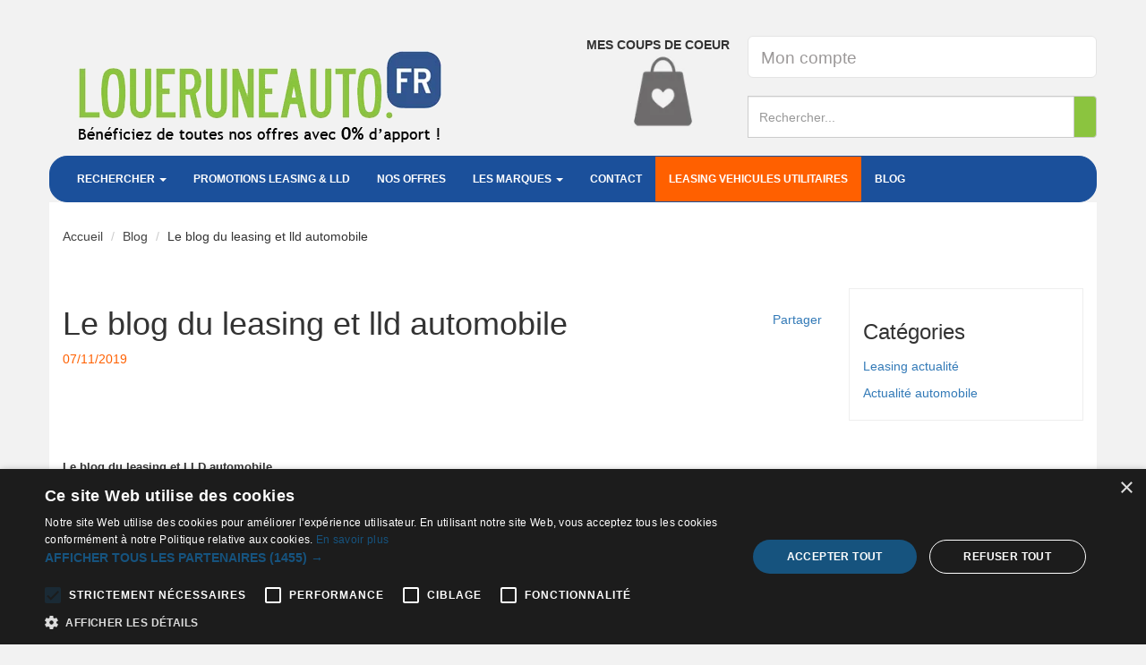

--- FILE ---
content_type: text/html; charset=UTF-8
request_url: https://www.loueruneauto.fr/blog/loueruneauto-blog
body_size: 21799
content:
<!DOCTYPE html>
<html lang="fr">
    <head>
        <!-- Cookie script pour RGPD -->
        <script type="text/javascript" charset="UTF-8" src="//cdn.cookie-script.com/s/500f4beed0d9333fd6dd23c0a9fdbc7a.js"></script>

        <script async src="https://www.googletagmanager.com/gtag/js?id=AW-1010892550"></script>
        <script> window.dataLayer = window.dataLayer || []; function gtag(){dataLayer.push(arguments);} gtag('js', new Date()); gtag('config', 'AW-1010892550'); </script>
        <script async src="https://pagead2.googlesyndication.com/pagead/js/adsbygoogle.js?client=ca-pub-7410582553359492" crossorigin="anonymous"></script>

        
		<link rel="canonical" href="https://www.loueruneauto.fr/blog/loueruneauto-blog" />

		            <meta name="msvalidate.01" content="A8301B20F940648AA3A6E26E1FEC8E85" />
        
		<meta name="google-site-verification" content="IgmuWj0Wq8xHCi1R7RmDlfGGrsb7LaBejmnFNZ47tK0" />
        <meta name="google-site-verification" content="y9WA9kaHzb-MSOtdS1BAH9wqpziwTG8mo_kSSPcSv_A" />
        <meta name="google-site-verification" content="ZuOzeh3XPz__WzLLt4Po7DEGtZ-RJbdi7Za24u2aBiI" />
        <meta name="google-site-verification" content="zql0859nuyejki3sLc1UoLlIjvlzPoZxiNotIVAquZ8" />
        <meta charset="utf-8">
        <meta http-equiv="X-UA-Compatible" content="IE=edge">
        <meta name="viewport" content="width=device-width, initial-scale=1">

        <meta name="author" content="">
        <meta name="csrf-token" content="3a0CwxColbmFloNTqxRXEOJtzLKKrr50FoKFsIK7">

        <title>le leasing de voitures, sans apport, neuf et occasions récentes.</title>
        <meta name="description" content="Comment louer une voiture en leasing  en loa ou lld, et surtout comment ça marche ? On vous explique tout en neuf comme en occasion et c&#039;est très simple.">
        <meta name="keywords" content="blog, loueruneauto, leasing, lld, loa, voiture, auto, automobile, vehicule,">

        <meta property="og:url"                content="https://www.loueruneauto.fr/blog/loueruneauto-blog" />
        <meta property="og:type"               content="article" />
        <meta property="og:title"              content="" />
        <meta property="og:description"        content="" />
        <meta property="og:image"              content="https://www.loueruneauto.fr/storage/6majpNDibLlOSutRjrJ1HpjKlYwebgmk4aGaR9RL.webp" />

        <link rel="apple-touch-icon" sizes="57x57" href="https://www.loueruneauto.fr/apple-icon-57x57.png">
        <link rel="apple-touch-icon" sizes="60x60" href="https://www.loueruneauto.fr/apple-icon-60x60.png">
        <link rel="apple-touch-icon" sizes="72x72" href="https://www.loueruneauto.fr/apple-icon-72x72.png">
        <link rel="apple-touch-icon" sizes="76x76" href="https://www.loueruneauto.fr/apple-icon-76x76.png">
        <link rel="apple-touch-icon" sizes="114x114" href="https://www.loueruneauto.fr/apple-icon-114x114.png">
        <link rel="apple-touch-icon" sizes="120x120" href="https://www.loueruneauto.fr/apple-icon-120x120.png">
        <link rel="apple-touch-icon" sizes="144x144" href="https://www.loueruneauto.fr/apple-icon-144x144.png">
        <link rel="apple-touch-icon" sizes="152x152" href="https://www.loueruneauto.fr/apple-icon-152x152.png">
        <link rel="apple-touch-icon" sizes="180x180" href="https://www.loueruneauto.fr/apple-icon-180x180.png">
        <link rel="icon" type="image/png" sizes="192x192"  href="https://www.loueruneauto.fr/android-icon-192x192.png">
        <link rel="icon" type="image/png" sizes="32x32" href="https://www.loueruneauto.fr/favicon-32x32.png">
        <link rel="icon" type="image/png" sizes="96x96" href="https://www.loueruneauto.fr/favicon-96x96.png">
        <link rel="icon" type="image/png" sizes="16x16" href="https://www.loueruneauto.fr/favicon-16x16.png">
        <link rel="manifest" href="https://www.loueruneauto.fr/manifest.json">
        <meta name="msapplication-TileColor" content="#ffffff">
        <meta name="msapplication-TileImage" content="https://www.loueruneauto.fr/ms-icon-144x144.png">
        <meta name="theme-color" content="#ffffff">

        <link href="https://www.loueruneauto.fr/css/site/bootstrap.min.css" defer rel="stylesheet">
        <link href="https://www.loueruneauto.fr/css/site/css_easy.min.css" rel="stylesheet">

        <link href="https://www.loueruneauto.fr/css/site/min/auth.css" rel="stylesheet">
        <link href="https://www.loueruneauto.fr/css/site/min/style.css" rel="stylesheet">
        <link href="https://www.loueruneauto.fr/css/site/css_tunnel.min.css" rel="stylesheet" >
        <link href="https://www.loueruneauto.fr/eden/vendors/font-awesome/css/all.css" rel="stylesheet">

		<link rel="preload" href="https://www.loueruneauto.fr/css/site/jqvmap.css" as="style" onload="this.onload=null;this.rel='stylesheet'">
		<noscript><link rel="stylesheet" href="https://www.loueruneauto.fr/css/site/jqvmap.css"></noscript>

        <link rel="stylesheet" type="text/css" href="https://www.loueruneauto.fr/eden/vendors/toastr/css/toastr.css">

        
        <style media="screen">

        .note-editor.note-frame .note-editing-area .note-editable {

            padding-top:45px;
        }

        </style>

        <!-- Google Tag Manager -->
        <script>
            (function(w,d,s,l,i){w[l]=w[l]||[];w[l].push({'gtm.start':

                    new Date().getTime(),event:'gtm.js'});var f=d.getElementsByTagName(s)[0],

                j=d.createElement(s),dl=l!='dataLayer'?'&l='+l:'';j.async=true;j.src=

                'https://www.googletagmanager.com/gtm.js?id='+i+dl;f.parentNode.insertBefore(j,f);

            })(window,document,'script','dataLayer','GTM-59F5586X');
        </script>
        <!-- End Google Tag Manager -->

    
    </head>

    <body>

        <div id="vue">

            <div class="container">

    <div class="row">
        <div class="col-lg-6 col-md-12">
            <p style="color: #333333 !important;font-size: 10px !important;font-family: Arial, Helvetica, sans-serif !important;"> 


                
            </p>
            <div class="flex">
                <div class="fb-like" data-href="https://www.facebook.com/loueruneauto/" data-layout="button_count" data-action="like" data-size="large" data-show-faces="false" data-share="false"></div>

            </div>
            <a  href="https://www.loueruneauto.fr"> 
            
            
                                    
                <picture>
                    <source type="image/webp" srcset="https://www.loueruneauto.fr/images/logo.webp"> 
                    <img type="image/png" class="img-responsive" src="https://www.loueruneauto.fr/images/site/logo.png" alt="logo loueruneauto.fr"> 
                </picture>
            
            </a>
        </div>


        <div class="col-lg-6 col-md-12 mb-10" style="padding:0px;">
            
            <div class="col-md-4">
                <b>MES COUPS DE COEUR</b>
                <div class="flex" style="justify-content: center;position:relative;">
                    <div class="js_wishlist_shine" style="position:absolute;height:48px;width:52px;top:30px;transition: all ease 0.5s;z-index:-1;"></div>
                        <a href="https://www.loueruneauto.fr/wishlist">                        
                        <picture>
                            <source type="image/webp" srcset="https://www.loueruneauto.fr/images/coup_coeur.webp"> 
                            <img class="image-panel-login" style="z-index:2" src="https://www.loueruneauto.fr/images/site/picto_wishlist.png" alt="">
                        </picture>
                        
                        </a>
                    </div>
                </div>


                <div class="col-md-8 mb-10"  style="padding:0px;">
                    <button  data-toggle="modal" data-target="#loginModal" class="btn btn-block btn-user ">
						<span class="user-text-style"> Mon compte</span> 
						<i style="position:absolute; right:10px;line-height: 2px;top: 15px;" class="fa fa-user color-icon"></i>
					</button><br/>
                    <form class="" method="get" action="https://www.loueruneauto.fr/recherche" role="search">
                        <div class="input-group">
                            <input type="text" class="form-control" placeholder="Rechercher..." name="q" style="height:47px;" value="">
                            <div class="input-group-btn">
                                <button class="btn btn-default btn-search" type="submit"><i class="fa fa-search blue"></i></button>
                            </div>
                        </div>
                    </form>
                </div>
                            <!--<button href="" class="js-edition-menu">MODIFIER TEXTE</button>-->
                

                

        </div>
    </div>

    
    <nav class="navbar navbar-default navbar-static" style="border-radius:20px;">
        <div class="navbar-header">
            <button class="navbar-toggle" type="button" data-toggle="collapse" data-target=".js-navbar-collapse">
                <span class="sr-only">Toggle navigation</span>
                <span class="icon-bar"></span>
                <span class="icon-bar"></span>
                <span class="icon-bar"></span>
            </button>
        </div>

        <div class="collapse navbar-collapse js-navbar-collapse">
            <ul class="nav navbar-nav">
                <li class="dropdown dropdown-large">
                    <a class="color-nav" href="#" class="dropdown-toggle" data-toggle="dropdown">RECHERCHER <b class="caret"></b></a>

                    <ul class="dropdown-menu dropdown-menu-large row">
                        <li class="col-sm-4">
                            <ul>
                                <li class="dropdown-header">Type de véhicule</li>
                                                                                                                        <li><a href="https://www.loueruneauto.fr/leasing-berline-particuliers"> Berline (49)</a></li>
                                                                                                                                                                <li><a href="https://www.loueruneauto.fr/leasing-et-location-longue-duree-lld-voiture-routiere"> Routiere (1)</a></li>
                                                                                                                                                                <li><a href="https://www.loueruneauto.fr/leasing-voiture-citadine-essence-et-diesel"> citadine (49)</a></li>
                                                                                                                                                                                                                                            <li><a href="https://www.loueruneauto.fr/leasing-monospace-sans-apport"> Monospace (10)</a></li>
                                                                                                                                                                <li><a href="https://www.loueruneauto.fr/location-longue-duree-et-leasing-4x4-et-suv"> 4x4 &amp; SUV (32)</a></li>
                                                                                                                                                                <li><a href="https://www.loueruneauto.fr/leasing-fourgonnette"> Fourgonette (6)</a></li>
                                                                                                                                                                <li><a href="https://www.loueruneauto.fr/leasing-fourgon-entreprise-et-societe"> Fourgon (5)</a></li>
                                                                                                                                                                <li><a href="https://www.loueruneauto.fr/leasing-credit-bail-et-loa-voiture-commerciale"> Commerciale (4)</a></li>
                                                                                                                                                                <li><a href="https://www.loueruneauto.fr/leasing-benne-pick-up-entreprise-et-societe-discount"> Pick up (1)</a></li>
                                                                                                                                                                <li><a href="https://www.loueruneauto.fr/leasing-utilitaire-benne"> Benne (1)</a></li>
                                                                                                                                                                <li><a href="https://www.loueruneauto.fr/leasing-location-longue-duree-voiture-utilitaire"> Utilitaire (15)</a></li>
                                                                                                                                                                                                                                            <li><a href="https://www.loueruneauto.fr/leasing-location-longue-duree-voiture-compact-2"> Compacte (13)</a></li>
                                                                                                                                                                <li><a href="https://www.loueruneauto.fr/leasing-crossover-sans-apport"> Crossover (5)</a></li>
                                                                                                                                                                <li><a href="https://www.loueruneauto.fr/leasing-break-sans-apport"> Break (7)</a></li>
                                                                                                                                                                <li><a href="https://www.loueruneauto.fr/leasing-ludospace-sans-apport"> Ludospace (2)</a></li>
                                                                                                                                                                <li><a href="https://www.loueruneauto.fr/leasing-visiospace-sans-apport"> Visiospace (1)</a></li>
                                                                                                        </ul>
                        </li>

                        <li class="col-sm-4">
                            <ul>
                                <li class="dropdown-header">Tarif mensuel</li>
                                                                                                            <li><a href="https://www.loueruneauto.fr/leasing-de-99-a-199-euros-par-mois-sans-apport"> De  99 € à 199 € (27)</a></li>
                                                                                                                                                <li><a href="https://www.loueruneauto.fr/leasing-de-200-a-299-euros-par-mois-sans-apport"> De 200 € à 299 € (56)</a></li>
                                                                                                                                                <li><a href="https://www.loueruneauto.fr/leasing-de-300-a-399-euros-par-mois-sans-apport"> De 300 € à 399 € (60)</a></li>
                                                                                                                                                <li><a href="https://www.loueruneauto.fr/leasing-de-400-a-499-euros-par-mois-sans-apport"> De 400 € à 499 € (13)</a></li>
                                                                                                                                                <li><a href="https://www.loueruneauto.fr/leasing-de-500-a-599-euros-par-mois-sans-apport"> De 500 € à 599 € (5)</a></li>
                                                                                                    <li class="divider"></li>
                                <li class="dropdown-header">Boite de vitesse</li>
                                                                                                                        <li><a href="https://www.loueruneauto.fr/leasing-voiture-boite-de-vitesse-manuelle"> Manuelle (151)</a></li>
                                                                                                                                                                <li><a href="https://www.loueruneauto.fr/boite-de-vitesse-automatique-c187"> Automatique (55)</a></li>
                                                                                                        </ul>
                        </li>

                        <li class="col-sm-4">
                            <ul>
                                <li class="dropdown-header">Nombre de portes</li>
                                                                                                                        <li><a href="https://www.loueruneauto.fr/leasing-voiture-5-portes-et-location-longue-duree"> 5 portes (139) </a></li>
                                                                                                                                                                <li><a href="https://www.loueruneauto.fr/leasing-voiture-3-portes-et-location-longue-duree"> 3 portes (23) </a></li>
                                                                                                                                                                <li><a href="https://www.loueruneauto.fr/leasing-voiture-quatre-portes-et-location-longue-duree"> 4 portes (6) </a></li>
                                                                                                                                                                <li><a href="https://www.loueruneauto.fr"> 3 ou 5 portes (7) </a></li>
                                                                            
                                <li class="divider"></li>
                                <li class="dropdown-header">Energie</li>
                                                                                                                        <li><a href="https://www.loueruneauto.fr/leasing-diesel-et-location-longue-duree-vehicule-diesel"> Diesel (74)</a></li>
                                                                                                                                                                <li><a href="https://www.loueruneauto.fr/loueruneauto.fr-location-longue-duree-et-leasing-voitures-essence"> Essence (82)</a></li>
                                                                                                                                                                <li><a href="https://www.loueruneauto.fr/motorisation-electrique"> Motorisation électrique (8)</a></li>
                                                                                                                                                                <li><a href="https://www.loueruneauto.fr/motorisation-hybride"> Motorisation hybride (11)</a></li>
                                                                                                        </ul>
                        </li>
                    </ul>
                </li>

                <li class="nav-item">
                    <a class="nav-link" href="https://www.loueruneauto.fr/promotion-leasing-location-longue-duree-loa">PROMOTIONS LEASING & LLD</a>
                </li>

                <li class="nav-item">
                    <a class="nav-link" href="https://www.loueruneauto.fr/nos-offres-de-voitures-en-leasing-sans-apport">NOS OFFRES</a>
                </li>

                <li class="dropdown dropdown-large">
                    <a href="https://www.loueruneauto.fr/tarif-et-devis-leasing-auto-et-lld-sans-apport-pour-particulier" class="dropdown-toggle" data-toggle="dropdown">LES MARQUES <b class="caret"></b></a>

                    <ul class="dropdown-menu dropdown-menu-large row">
                                                <li><a href="https://www.loueruneauto.fr/tarif-et-devis-leasing-auto-et-lld-sans-apport-pour-particulier"> Toutes les marques</a></li>

                                                                                                <li class="col-sm-3">
                                        <ul>
                                                                <li> <a class="size-14" href="https://www.loueruneauto.fr/leasing-alfa-romeo-sans-apport">Alfa romeo (2) </a></li>
                                
                                
                                                                                                                            <li> <a class="size-14" href="https://www.loueruneauto.fr/leasing-bmw-sans-apport-pour-particuliers">BMW (4) </a></li>
                                
                                
                                                                                                                            <li> <a class="size-14" href="https://www.loueruneauto.fr/leasing-bonnes-affaires">Bonnes affaires (13) </a></li>
                                
                                
                                                                                                                            <li> <a class="size-14" href="https://www.loueruneauto.fr/citroen-loa-leasing-lld-sans-apport">Citroen (10) </a></li>
                                
                                
                                                                                                                            <li> <a class="size-14" href="https://www.loueruneauto.fr/dacia-leasing-low-cost-sans-apport-pour-particuliers">Dacia (9) </a></li>
                                
                                
                                                                                                                            <li> <a class="size-14" href="https://www.loueruneauto.fr/ds-leasing-loa-et-lld">Ds (3) </a></li>
                                
                                                                    </ul>
                                </li>
                                
                                                                                                                                                                                                    <li class="col-sm-3">
                                        <ul>
                                                                <li> <a class="size-14" href="https://www.loueruneauto.fr/fiat-leasing-loa-location-longue-duree">Fiat (8) </a></li>
                                
                                
                                                                                                                            <li> <a class="size-14" href="https://www.loueruneauto.fr/ford-leasing-loa-lld-sans-apport-neuf-ou-jeune-occasion">Ford (10) </a></li>
                                
                                
                                                                                                                            <li> <a class="size-14" href="https://www.loueruneauto.fr/honda-location-longue-duree-particuliers">Honda (4) </a></li>
                                
                                
                                                                                                                            <li> <a class="size-14" href="https://www.loueruneauto.fr/hyundai-leasing-location-longue-duree-sans-apport">Hyundai (6) </a></li>
                                
                                
                                                                                                                            <li> <a class="size-14" href="https://www.loueruneauto.fr/jeep-leasing-loa-location-longue-duree">JEEP (1) </a></li>
                                
                                
                                                                                                                            <li> <a class="size-14" href="https://www.loueruneauto.fr/leasing-kia-sans-apport">Kia (6) </a></li>
                                
                                                                    </ul>
                                </li>
                                
                                                                                                                                                                                                    <li class="col-sm-3">
                                        <ul>
                                                                <li> <a class="size-14" href="https://www.loueruneauto.fr/loa-lld-et-leasing-lancia-sans-apport">Lancia (1) </a></li>
                                
                                
                                                                                                                            <li> <a class="size-14" href="https://www.loueruneauto.fr/mazda">Mazda (3) </a></li>
                                
                                
                                                                                                                            <li> <a class="size-14" href="https://www.loueruneauto.fr/leasing-mercedes-benz-occasion-et-neuf-sans-apport">Mercedes (4) </a></li>
                                
                                
                                                                                                                            <li> <a class="size-14" href="https://www.loueruneauto.fr/leasing-mini-lld-et-loa-sans-apport">Mini (7) </a></li>
                                
                                
                                                                                                                            <li> <a class="size-14" href="https://www.loueruneauto.fr/voiture-nissan-sans-apport-citadine-et-suv">Nissan (5) </a></li>
                                
                                
                                                                                                                            <li> <a class="size-14" href="https://www.loueruneauto.fr/leasing-opel-sans-apport">Opel (9) </a></li>
                                
                                                                    </ul>
                                </li>
                                
                                                                                                                                                                                                    <li class="col-sm-3">
                                        <ul>
                                                                <li> <a class="size-14" href="https://www.loueruneauto.fr/leasing-peugeot-loa-lld-sans-apport-en-neuf-ou-jeune-occasion">Peugeot (15) </a></li>
                                
                                
                                                                                                                            <li> <a class="size-14" href="https://www.loueruneauto.fr/loa-lld-leasing-voitures-automobile-renault-sans-apport">Renault (21) </a></li>
                                
                                
                                                                                                                            <li> <a class="size-14" href="https://www.loueruneauto.fr/leasing-seat-diesel-et-essence-sans-apport">Seat (6) </a></li>
                                
                                
                                                                                                                            <li> <a class="size-14" href="https://www.loueruneauto.fr/leasing-et-location-lognue-duree-skoda">Skoda (4) </a></li>
                                
                                
                                                                                                                            <li> <a class="size-14" href="https://www.loueruneauto.fr/smart-leasing-sans-apport">Smart (2) </a></li>
                                
                                
                                                                                                                            <li> <a class="size-14" href="https://www.loueruneauto.fr/leasing-suzuki-lld-et-loa">Suzuki (5) </a></li>
                                
                                                                    </ul>
                                </li>
                                
                                                                                                                                                                                                    <li class="col-sm-3">
                                        <ul>
                                                                <li> <a class="size-14" href="https://www.loueruneauto.fr/toyota-leasing-sans-apport">Toyota (5) </a></li>
                                
                                
                                                                                                                            <li> <a class="size-14" href="https://www.loueruneauto.fr/leasing-volkswagen-polo-golf-touran-tiguan">Volkswagen (11) </a></li>
                                
                                
                                                                                    </ul>
                    </ul>
                </li>

                <li class="nav-item">
                    <a class="nav-link" href="https://www.loueruneauto.fr/leasing-ou-lld-contactez-loueruneauto-par-telephone-ou-mail">CONTACT</a>
                </li>
                <li class="nav-item leasing-style">
                    <a class="nav-link" href="https://www.loueruneauto.fr/leasing-location-longue-duree-voiture-utilitaire">LEASING VEHICULES UTILITAIRES</a>
                </li>
                <li class="nav-item">
                    <a class="nav-link" href="https://www.loueruneauto.fr/blog">BLOG</a>
                </li>
            </ul>
        </div>
    </nav>
</div>
<div class="modal fade" id="loginModal" tabindex="-1" role="dialog" aria-hidden="true">
    <div class="modal-dialog">
	    <div class="modal-content">
	        <div class="modal-header">
			    <button type="button" class="close" data-dismiss="modal"><span aria-hidden="true">×</span><span class="sr-only">Close</span></button>
			    <span class="modal-title text-center" id="titleModal" style="font-size:22px;">MON COMPTE</span>
		    </div>
	        <div class="modal-body">
                <div class="js_login">
                    <div id="js_message_alerte" class="alert alert-danger" style="display:none"></div>
                    <form>
                        <input type="hidden" name="login" value="0" />

                        <div class="js_formulaire_email form-group">
                            <label>Votre adresse e-mail</label>
                            <input type="email" class="form-control js_email_input" name="email" required autofocus>
                        </div>


                        <div class=" js_formulaire_email form-group">
                            <label>Votre mot de passe</label>
                            <input id="password" type="password" class="form-control js_password_input" name="password" required>

                        </div>


                        <button type="submit" class="btn btn-login btn-block js_submit_login">Connexion</button>
                    </form>
                </div>
                <div class="js_inscription" style="display: none;">

                    <div  style="display: flex;justify-content: space-between;">

                        <div class="js_choix_statut js_statut_particulier" style="width: 50%;padding:5px;font-weight: bold;cursor: pointer;text-align: center;color:white;background-color: #8bc43f" data-statut-entreprise="PARTICULIER">PARTICULIER</div>
                        <div class="js_choix_statut js_statut_pro" style="width: 50%;padding:5px;font-weight: bold;cursor: pointer;text-align: center;background-color: #f2f2f2" data-statut-entreprise="PRO">PRO</div>

                    </div>
                    <form>

                        <input type="hidden" name="type" value="PARTICULIER"  class="js_inscription_type"/>

                        <div class="checkbox">
                            <label><input type="checkbox" value="0" class="js_inscription_longue_checkbox">Inscription longue</label>
                        </div>



                         <div class="form-group js_nom_entreprise" style="display:none">
                            <label>Nom de la société</label>
                            <input type="text" class="form-control js_inscription_nom_societe" name="societe">
                            <span class="js_erreurs js_erreur_societe" style="display: none; font-size:11px;color:red;"></span>

                        </div>
                        <div>
                            <label>Civilité</label>
                        </div>
                        <label class="radio-inline"><input type="radio" name="civilite" value="9" class="check_class" checked="">M.</label>
                        <label class="radio-inline"><input type="radio" name="civilite" value="10" class="check_class">Mme</label>
                        <span class="js_erreurs js_erreur_civilite" style="display: none; font-size:11px;color:red;"></span>

                        <div class=" form-group">
                            <label>Nom</label>
                            <input type="text" class="form-control js_inscription_nom" name="nom"  autofocus>
                            <span class="js_erreurs js_erreur_nom" style="display: none; font-size:11px;color:red;"></span>
                        </div>

                        <div class="form-group">
                            <label>Prénom</label>
                            <input type="text" class="form-control js_inscription_prenom" name="prenom">
                            <span class="js_erreurs js_erreur_prenom" style="display: none; font-size:11px;color:red;"></span>

                        </div>

                        <div class="form-group">
                            <label>Votre adresse e-mail</label>
                            <input type="text" class="form-control js_inscription_adresse_email" name="adresse_email">
                            <span class="js_erreurs js_erreur_adresse_email" style="display: none; font-size:11px;color:red;"></span>

                        </div>

                         <div class="form-group">
                            <label>Téléphone</label>
                            <input type="text" class="form-control js_inscription_telephone" name="telephone">
                            <span class="js_erreurs js_erreur_telephone" style="display: none; font-size:11px;color:red;"></span>
                        </div>

                        <div class="form-group">
                            <label>Votre mot de passe</label>
                            <input id="password" type="password" class="form-control js_inscription_password" name="password">
                            <span class="js_erreurs js_erreur_password" style="display: none; font-size:11px;color:red;"></span>
                        </div>

                         <div class=" js_formulaire_email form-group">
                            <label>Confirmation  votre mot de passe</label>
                            <input id="password" type="password" class="form-control js_inscription_password_confirmation" name="password_confirmation" >
                        </div>

                        <div class="js_inscription_longue" style="display:none;">

                            <div class="form-group">
                                <label>Adresse</label>
                                <input type="text" class="form-control js_inscription_adresse" name="adresse">
                                <span class="js_erreurs js_erreur_adresse" style="display: none; font-size:11px;color:red;"></span>

                            </div>

                            <div class="form-group">
                                <label>Adresse complémentaire</label>
                                <input type="text" class="form-control js_inscription_adresse_complement" name="adresse_complement">
                                 <span class="js_erreurs js_erreur_adresse_complement" style="display: none; font-size:11px;color:red;"></span>

                            </div>

                            <div class="form-group">
                                <label>Ville</label>
                                <input type="text" class="form-control js_inscription_ville" name="ville">
                                <span class="js_erreurs js_erreur_ville" style="display: none; font-size:11px;color:red;"></span>

                            </div>

                            <div class="form-group">
                                <label>Code postal</label>
                                <input type="text" class="form-control js_inscription_code_postal" name="code_postal">
                                <span class="js_erreurs js_erreur_code_postal" style="display: none; font-size:11px;color:red;"></span>

                            </div>

                             <div class="form-group">
                                <label for="">Pays :</label>
                                <select class="form-control js_inscription_pays" name="pays">
                                    <option value="France">France Métropolitaine</option>
                                    <option value="Royaume-Uni">Royaume-Uni</option>
                                    <option value="Irlande">Irlande</option>
                                    <option value="Allemagne">Allemagne</option>
                                    <option value="Autriche">Autriche</option>
                                    <option value="Belgique">Belgique</option>
                                    <option value="Suisse">Suisse</option>
                                    <option value="Espagne">Espagne</option>
                                    <option value="Italie">Italie</option>
                                </select>
                                <span class="js_erreurs js_erreur_pays" style="display: none; font-size:11px;color:red;"></span>

                            </div>

                        </div>



                        <div class="checkbox">
                            <label><input type="checkbox" name="newsletter_e_mail" value="" class="js_inscription_newsletter">Recevoir notre newsletter par e-mail</label>
                        </div>

                        <button type="submit" class="btn btn-login btn-block js_submit_inscription"  style="color:white;">Inscription</button>




                    </form>


                </div>
                <div class="login-info">
                    <button type="submit" class="btn btn-login btn-block js_afficher_action" data-type="login" style="color:white;">Créer un nouveau compte</button>
                    <p style="margin-top: 10px;"><a href="https://www.loueruneauto.fr/mot-de-passe">Mot de passe oublié ?</a></p>
                </div>
             </div>
        </div>
    </div>
</div>



            <div class="container background-page">
                
<div class="row mb-20 mt-20">
	<div class="col-md-12">
		<nav aria-label="breadcrumb">
			<ol class="breadcrumb background-white">
				<li class="breadcrumb-item"><a href="https://www.loueruneauto.fr" class="grey">Accueil </a></li>
				<li class="breadcrumb-item"><a href="https://www.loueruneauto.fr/blog" class="grey">Blog</a></li>
				<li class="breadcrumb-item">Le blog du leasing et lld automobile</li>
			</ol>
		</nav>
	</div>
</div>

<div class="row">
	<div class="col-md-9">
		<div style="display:flex; justify-content:space-between;align-items:center">
			<h1>Le blog du leasing et lld automobile</h1>
			<div class="fb-share-button" data-href="https://www.loueruneauto.fr/blog/loueruneauto-blog" data-layout="button_count" data-size="large" data-mobile-iframe="true"><a target="_blank" href="https://www.facebook.com/sharer/sharer.php?u=https%3A%2F%2Fdevelopers.facebook.com%2Fdocs%2Fplugins%2F&amp;src=sdkpreparse" class="fb-xfbml-parse-ignore">Partager</a></div>

		</div>

		<img  class="img-responsive" src="https://www.loueruneauto.fr/storage/6majpNDibLlOSutRjrJ1HpjKlYwebgmk4aGaR9RL.webp" alt="">
		<p class="orange">
			07/11/2019
		</p>
		<p class="css_text_article_blog_preview">
			<p><span style="font-family: 'Helvetica Neue', sans-serif; font-size: 10pt; font-weight: bold; white-space: pre-wrap;">Le blog du leasing et LLD automobile</span></p>
<p dir="ltr" style="line-height: 1.38; background-color: #ffffff; margin-top: 0pt; margin-bottom: 0pt; padding: 0pt 0pt 8pt 0pt;"><span style="font-size: 10pt; font-family: 'Helvetica Neue',sans-serif; color: #000000; background-color: #ffffff; font-weight: 400; font-style: normal; font-variant: normal; text-decoration: none; vertical-align: baseline; white-space: pre-wrap;">Bienvenue sur le blog de LOUER UNE AUTO !</span></p>
<p dir="ltr" style="line-height: 1.38; background-color: #ffffff; margin-top: 0pt; margin-bottom: 0pt; padding: 0pt 0pt 8pt 0pt;"><span style="font-size: 10pt; font-family: 'Helvetica Neue',sans-serif; color: #000000; background-color: #ffffff; font-weight: 400; font-style: normal; font-variant: normal; text-decoration: none; vertical-align: baseline; white-space: pre-wrap;">Nous sommes heureux de vous y accueillir ! Alors oui, pourquoi un blog ? Tout simplement pour vous distiller les meilleures infos automobiles avec les actualit&eacute;s, des conseils, mais aussi, sans oublier de parler des bons plans du moment. Tout simplement pour vous distiller les meilleures infos automobiles avec les actualit&eacute;s, des conseils, mais aussi, sans oublier de parler des bons plans du moment.</span></p>
<p dir="ltr" style="line-height: 1.38; background-color: #ffffff; margin-top: 0pt; margin-bottom: 0pt; padding: 0pt 0pt 8pt 0pt;"><span style="font-size: 10pt; font-family: 'Helvetica Neue',sans-serif; color: #000000; background-color: #ffffff; font-weight: 400; font-style: normal; font-variant: normal; text-decoration: none; vertical-align: baseline; white-space: pre-wrap;">Mais avant &ccedil;a, pas de panique, petite piq&ucirc;re de rappel.</span></p>
<p><span style="font-size: 10pt; font-family: 'Helvetica Neue',sans-serif; color: #000000; background-color: #ffffff; font-weight: 400; font-style: normal; font-variant: normal; text-decoration: none; vertical-align: baseline; white-space: pre-wrap;"><strong>Mais alors, le LEASING, c'est quoi et comment &ccedil;a marche ?</strong></span></p>
<p dir="ltr" style="line-height: 1.38; background-color: #ffffff; margin-top: 0pt; margin-bottom: 0pt; padding: 0pt 0pt 8pt 0pt;"><span style="font-size: 10pt; font-family: 'Helvetica Neue',sans-serif; color: #000000; background-color: #ffffff; font-weight: 400; font-style: normal; font-variant: normal; text-decoration: none; vertical-align: baseline; white-space: pre-wrap;">Alors le leasing, tr&egrave;s simplement, c&rsquo;est le terme anglais d&eacute;signant une location longue dur&eacute;e. Le <a style="font-family: Verdana, Arial, Helvetica, sans-serif; font-size: 14.4px; white-space: normal;" title="leasing voiture sans apport" href="../leasing-de-99-a-199-euros-par-mois-sans-apport" target="_blank" rel="noopener">leasing voiture sans apport</a> est donc l'&eacute;quivalent en France, d&rsquo;une LLD (location longue dur&eacute;e) ou d&rsquo;une LOA (location avec option d&rsquo;achat). L&rsquo;avantage d&rsquo;une location longue dur&eacute;e (LLD), c&rsquo;est que vous englobez dans votre budget automobile le co&ucirc;t d&rsquo;utilisation r&eacute;elle du v&eacute;hicule a contrario d&rsquo;un <a title="cr&eacute;dit vs location " href="../comparateur-achat-location-leasing-voiture-automobile" target="_blank" rel="noopener">financement classique.</a> </span></p>
<p dir="ltr" style="line-height: 1.38; background-color: #ffffff; margin-top: 0pt; margin-bottom: 0pt; padding: 0pt 0pt 8pt 0pt;"><span style="font-size: 10pt; font-family: 'Helvetica Neue',sans-serif; color: #000000; background-color: #ffffff; font-weight: 400; font-style: normal; font-variant: normal; text-decoration: none; vertical-align: baseline; white-space: pre-wrap;">Chez Loueruneauto.fr, ce que nous vous proposons, c&rsquo;est de la location avec option d&rsquo;achat sur des v&eacute;hicules neufs et d&rsquo;occasion. Car pour nous, cette solution vous laisse une certaine libert&eacute; et &ccedil;a, c&rsquo;est tr&egrave;s important.</span></p>
<p dir="ltr" style="line-height: 1.38; background-color: #ffffff; margin-top: 0pt; margin-bottom: 0pt; padding: 0pt 0pt 8pt 0pt;"><strong>A lire aussi </strong>: <a title="carte grise leasing" href="carte-grise-leasing-loa" target="_blank" rel="noopener">La carte grise de leasing qui est titulaire ?</a></p>
<p dir="ltr" style="line-height: 1.38; background-color: #ffffff; margin-top: 0pt; margin-bottom: 0pt; padding: 0pt 0pt 8pt 0pt;"><span style="font-size: 10pt; font-family: 'Helvetica Neue',sans-serif; color: #000000; background-color: #ffffff; font-weight: 400; font-style: normal; font-variant: normal; text-decoration: none; vertical-align: baseline; white-space: pre-wrap;">En quelques mots, c&rsquo;est tr&egrave;s simple puisque vous utilisez un v&eacute;hicule sur une dur&eacute;e d&eacute;termin&eacute;e avec la possibilit&eacute; &agrave; la fin de racheter ou de rendre le v&eacute;hicule. Vous &ecirc;tes donc libre et ce, choix n&rsquo;intervient qu&rsquo;en fin de contrat. Par ailleurs, m&ecirc;me lors de la dur&eacute;e de location, vous &ecirc;tes totalement libre et vous pouvez utiliser votre v&eacute;hicule comme bon vous semble, plut&ocirc;t cool n&rsquo;est-ce pas ?</span></p>
<p dir="ltr" style="line-height: 1.38; background-color: #ffffff; margin-top: 0pt; margin-bottom: 0pt; padding: 0pt 0pt 8pt 0pt;"><span style="font-size: 10pt; font-family: 'Helvetica Neue',sans-serif; color: #000000; background-color: #ffffff; font-weight: 400; font-style: normal; font-variant: normal; text-decoration: none; vertical-align: baseline; white-space: pre-wrap;">Notre souhait, que vous trouviez le mod&egrave;le qui vous convient le mieux et &ccedil;a au meilleur prix. Pensez aux </span><a style="font-size: 14.4px;" title="voiture lld pas cher" href="../leasing-de-99-a-199-euros-par-mois-sans-apport" target="_blank" rel="noopener">voiture lld pas cher</a></p>
<p><span style="font-size: 10pt; font-family: 'Helvetica Neue', sans-serif; color: #000000; background-color: #ffffff; font-style: normal; font-variant: normal; text-decoration: none; vertical-align: baseline; white-space: pre-wrap;"><strong>Comment r&eacute;aliser ma location longue dur&eacute;e chez LOUER UNE AUTO ?</strong></span></p>
<p dir="ltr" style="line-height: 1.38; background-color: #ffffff; margin-top: 0pt; margin-bottom: 0pt; padding: 0pt 0pt 8pt 0pt;"><span style="font-size: 10pt; font-family: 'Helvetica Neue',sans-serif; color: #000000; background-color: #ffffff; font-weight: 400; font-style: normal; font-variant: normal; text-decoration: none; vertical-align: baseline; white-space: pre-wrap;">En quelques &eacute;tapes, vous pourrez acc&eacute;der &agrave; votre location. &Agrave; savoir que toutes nos offres sont exclusivement sans apport et sans premier loyer major&eacute;. Bon &agrave; savoir, tous les v&eacute;hicules pr&eacute;sents sur notre site sont disponibles &agrave; la location longue dur&eacute;e. Vous trouverez donc sur notre site :</span></p>
<p dir="ltr" style="line-height: 1.38; background-color: #ffffff; margin-top: 0pt; margin-bottom: 0pt; padding: 0pt 0pt 8pt 0pt;"><span style="font-size: 10pt; font-family: 'Helvetica Neue',sans-serif; color: #000000; background-color: #ffffff; font-weight: 400; font-style: normal; font-variant: normal; text-decoration: none; vertical-align: baseline; white-space: pre-wrap;">- Un onglet &laquo; Promotions leasing et LLD &raquo; avec tous nos v&eacute;hicules en offres sp&eacute;ciales,</span></p>
<p dir="ltr" style="line-height: 1.38; background-color: #ffffff; margin-top: 0pt; margin-bottom: 0pt; padding: 0pt 0pt 8pt 0pt;"><span style="font-size: 10pt; font-family: 'Helvetica Neue',sans-serif; color: #000000; background-color: #ffffff; font-weight: 400; font-style: normal; font-variant: normal; text-decoration: none; vertical-align: baseline; white-space: pre-wrap;">- Un onglet &laquo; nos marques &raquo; qui regroupe l&rsquo;ensemble des marques et mod&egrave;les pr&eacute;sent&eacute;s soit plus de 250 voitures</span></p>
<p dir="ltr" style="line-height: 1.38; background-color: #ffffff; margin-top: 0pt; margin-bottom: 0pt; padding: 0pt 0pt 8pt 0pt;"><span style="font-size: 10pt; font-family: 'Helvetica Neue',sans-serif; color: #000000; background-color: #ffffff; font-weight: 400; font-style: normal; font-variant: normal; text-decoration: none; vertical-align: baseline; white-space: pre-wrap;">- Pour finir, un onglet &laquo; nos offres &raquo; avec l&rsquo;ensemble des voitures ou vous pourrez ajouter des filtres en fonction de vos crit&egrave;res de s&eacute;lection (motorisation, nombre de places assises, choix de la boite de vitesse, etc.).</span></p>
<p dir="ltr" style="line-height: 1.38; background-color: #ffffff; margin-top: 0pt; margin-bottom: 0pt; padding: 0pt 0pt 8pt 0pt;"><span style="font-size: 10pt; font-family: 'Helvetica Neue',sans-serif; color: #000000; background-color: #ffffff; font-weight: 400; font-style: normal; font-variant: normal; text-decoration: none; vertical-align: baseline; white-space: pre-wrap;">La premi&egrave;re &eacute;tape est donc de s&eacute;lectionner la voiture qui vous convient en cliquant sur son image.</span></p>
<p dir="ltr" style="line-height: 1.38; background-color: #ffffff; margin-top: 0pt; margin-bottom: 0pt; padding: 0pt 0pt 8pt 0pt;"><span style="font-size: 10pt; font-family: 'Helvetica Neue',sans-serif; color: #000000; background-color: #ffffff; font-weight: 400; font-style: normal; font-variant: normal; text-decoration: none; vertical-align: baseline; white-space: pre-wrap;">Vous arriverez automatiquement sur la fiche du v&eacute;hicule ou vous retrouverez les diff&eacute;rents aspects techniques de celui-ci ainsi qu&rsquo;une description d&eacute;taill&eacute;e. De plus, vous avez la possibilit&eacute; de calculer directement votre mensualit&eacute; via notre outil de calcul en ligne.</span></p>
<p dir="ltr" style="line-height: 1.38; background-color: #ffffff; margin-top: 0pt; margin-bottom: 0pt; padding: 0pt 0pt 8pt 0pt;"><strong>A conna&icirc;tre </strong>: <a title="leasing pour les professionels" href="leasing-utilitaire" target="_blank" rel="noopener">Le leasing pour les professionels ?</a></p>
<p dir="ltr" style="line-height: 1.38; background-color: #ffffff; margin-top: 0pt; margin-bottom: 0pt; padding: 0pt 0pt 8pt 0pt;"><span style="font-size: 10pt; font-family: 'Helvetica Neue',sans-serif; color: #000000; background-color: #ffffff; font-weight: 400; font-style: normal; font-variant: normal; text-decoration: none; vertical-align: baseline; white-space: pre-wrap;">Pour ce faire, il vous suffira en action A, de choisir la formule qui vous convient, c'est-&agrave;-dire le kilom&eacute;trage annuel que vous allez parcourir ainsi que la dur&eacute;e du contrat. Pour les kilom&egrave;tres, vous avez le choix entre 10 000, 15 000, 20 000, 25 000 et 30 000 kilom&egrave;tres par an avec la possibilit&eacute; de choisir entre trois mensualit&eacute;s diff&eacute;rentes 30, 42 et 54 mois.</span></p>
<p dir="ltr" style="line-height: 1.38; background-color: #ffffff; margin-top: 0pt; margin-bottom: 0pt; padding: 0pt 0pt 8pt 0pt;"><span style="font-size: 10pt; font-family: 'Helvetica Neue',sans-serif; color: #000000; background-color: #ffffff; font-weight: 400; font-style: normal; font-variant: normal; text-decoration: none; vertical-align: baseline; white-space: pre-wrap;">Ensuite, en action B, vous pouvez choisir les options que vous souhaitez rajouter au v&eacute;hicule comme un niveau de finition plus &eacute;lev&eacute;, la bo&icirc;te de vitesses automatique, mais aussi la climatisation et le GPS.</span></p>
<p dir="ltr" style="line-height: 1.38; background-color: #ffffff; margin-top: 0pt; margin-bottom: 0pt; padding: 0pt 0pt 8pt 0pt;"><span style="font-size: 10pt; font-family: 'Helvetica Neue',sans-serif; color: #000000; background-color: #ffffff; font-weight: 400; font-style: normal; font-variant: normal; text-decoration: none; vertical-align: baseline; white-space: pre-wrap;">Et pour finir, en action C, vous pouvez prot&eacute;ger votre v&eacute;hicule contre les casses est les pannes m&eacute;caniques ainsi que prendre en charge les entretiens p&eacute;riodiques de celui en choisissant l&rsquo;une des trois options d&rsquo;entretien disponible.</span></p>
<p dir="ltr" style="line-height: 1.38; background-color: #ffffff; margin-top: 0pt; margin-bottom: 0pt; padding: 0pt 0pt 8pt 0pt;"><span style="font-size: 10pt; font-family: 'Helvetica Neue',sans-serif; color: #000000; background-color: #ffffff; font-weight: 400; font-style: normal; font-variant: normal; text-decoration: none; vertical-align: baseline; white-space: pre-wrap;">Pour obtenir votre devis, il faudra simplement saisir vos noms, pr&eacute;noms, t&eacute;l&eacute;phone et adresse e-mail. Vous pourrez imm&eacute;diatement voir votre devis en ligne et vous recevrez un exemplaire par mail. Sur ce chiffrage d&rsquo;un total de 5 pages, vous y retrouverez le loyer mensuel en voiture neuve et en jeune occasion chiffr&eacute; en fonction de la dur&eacute;e et des kilom&egrave;tres choisis. Un descriptif de la d&eacute;marche &agrave; suivre ainsi que tous les documents &agrave; nous joindre par mail ou par courrier afin de constituer votre dossier.</span></p>
<p dir="ltr" style="line-height: 1.38; background-color: #ffffff; margin-top: 0pt; margin-bottom: 0pt; padding: 0pt 0pt 8pt 0pt;"><em><strong><span style="font-size: 10pt; font-family: 'Helvetica Neue', sans-serif; color: #000000; background-color: #ffffff; font-variant: normal; text-decoration: none; vertical-align: baseline; white-space: pre-wrap;">Pour en savoir plus : </span></strong></em><a title="pourquoi un leasing peut &ecirc;tre refus&eacute; ?" href="conditions-acceptation-leasing-automobile" target="_self">pourquoi un leasing peut &ecirc;tre refus&eacute; ?</a></p>
<p dir="ltr" style="line-height: 1.38; background-color: #ffffff; margin-top: 0pt; margin-bottom: 0pt; padding: 0pt 0pt 8pt 0pt;"><span style="font-size: 10pt; font-family: 'Helvetica Neue',sans-serif; color: #000000; background-color: #ffffff; font-weight: 400; font-style: normal; font-variant: normal; text-decoration: none; vertical-align: baseline; white-space: pre-wrap;">Vous avez &eacute;galement la possibilit&eacute; de passer commande directement en ligne en 3 &eacute;tapes, en renseignant quelques informations sur le locataire du v&eacute;hicule (&acirc;ge, situation logement, revenus, etc.) ensuite en choisissant vos diff&eacute;rentes options de livraison et pour finir en confirmant la commande. Comme pour le devis, vous pourrez imm&eacute;diatement voir votre commande en ligne et vous recevrez une confirmation par mail.</span></p>
<p dir="ltr" style="line-height: 1.38; background-color: #ffffff; margin-top: 0pt; margin-bottom: 0pt; padding: 0pt 0pt 8pt 0pt;"><span style="font-size: 10pt; font-family: 'Helvetica Neue',sans-serif; color: #000000; background-color: #ffffff; font-weight: 400; font-style: normal; font-variant: normal; text-decoration: none; vertical-align: baseline; white-space: pre-wrap;">L&rsquo;&eacute;tape num&eacute;ro deux, est de r&eacute;unir et de nous envoyer les diff&eacute;rents documents pour monter votre dossier.</span></p>
<p dir="ltr" style="line-height: 1.38; margin-top: 0pt; margin-bottom: 0pt;"><span style="font-size: 10pt; font-family: 'Helvetica Neue',sans-serif; color: #000000; background-color: #ffffff; font-weight: 400; font-style: normal; font-variant: normal; text-decoration: none; vertical-align: baseline; white-space: pre-wrap;">L&rsquo;&eacute;tape num&eacute;ro trois est l&rsquo;&eacute;tude du dossier. Cette &eacute;tude dure entre cinq &agrave; sept jours ouvr&eacute;s.</span></p>
<p dir="ltr" style="line-height: 1.38; margin-top: 0pt; margin-bottom: 0pt;"><span style="font-size: 10pt; font-family: 'Helvetica Neue',sans-serif; color: #000000; background-color: #ffffff; font-weight: 400; font-style: normal; font-variant: normal; text-decoration: none; vertical-align: baseline; white-space: pre-wrap;">Si la r&eacute;ponse est positive, l&rsquo;&eacute;tape 4 est la livraison de votre v&eacute;hicule avec un d&eacute;lai de 30 jours maximum apr&egrave;s l&rsquo;acceptation du dossier.</span></p>
<p><span style="font-size: 10pt; font-family: 'Helvetica Neue', sans-serif; color: #000000; background-color: #ffffff; font-style: normal; font-variant: normal; text-decoration: none; vertical-align: baseline; white-space: pre-wrap;"><strong>O&ugrave; recevoir mon v&eacute;hicule ?</strong></span></p>
<p dir="ltr" style="line-height: 1.38; margin-top: 0pt; margin-bottom: 0pt;"><span style="font-size: 10pt; font-family: 'Helvetica Neue',sans-serif; color: #000000; background-color: #ffffff; font-weight: 400; font-style: normal; font-variant: normal; text-decoration: none; vertical-align: baseline; white-space: pre-wrap;">Avec LOUER UNE AUTO, votre v&eacute;hicule en leasing, vous est livr&eacute; gratuitement dans nos points relais, et ce partout en France. Il y a au moins un point relais pour chaque r&eacute;gion. Vous avez donc le choix de pouvoir s&eacute;lectionner celui qui sera le plus proche de chez vous.</span></p>
<p dir="ltr" style="line-height: 1.38; margin-top: 0pt; margin-bottom: 0pt;"><span style="font-size: 10pt; font-family: 'Helvetica Neue',sans-serif; color: #000000; background-color: #ffffff; font-weight: 400; font-style: normal; font-variant: normal; text-decoration: none; vertical-align: baseline; white-space: pre-wrap;">Par ailleurs, il est possible que vous ayez besoin de votre v&eacute;hicule en urgence, car votre ancien est accident&eacute;, cass&eacute; ou m&ecirc;me d&eacute;j&agrave; vendu. Pour cela, vous avez le choix entre 2 options de <a title="leasing sans apport" href="../leasing-et-location-longue-duree-nos-points-de-livraison-partout" target="_blank" rel="noopener">livraison </a>suppl&eacute;mentaires.</span></p>
<p dir="ltr" style="line-height: 1.38; margin-top: 0pt; margin-bottom: 0pt;">&nbsp;</p>
<p dir="ltr" style="line-height: 1.38; margin-top: 0pt; margin-bottom: 0pt;"><span style="font-size: 10pt; font-family: 'Helvetica Neue',sans-serif; color: #000000; background-color: #ffffff; font-weight: 400; font-style: normal; font-variant: normal; text-decoration: none; vertical-align: baseline; white-space: pre-wrap;">- La formule Livraison Express qui vous permet d&rsquo;obtenir votre voiture de location entre 15 et 21 jours. Celle-ci &agrave; un co&ucirc;t forfaitaire de 90 euros.</span></p>
<p dir="ltr" style="line-height: 1.38; margin-top: 0pt; margin-bottom: 0pt;"><span style="font-size: 10pt; font-family: 'Helvetica Neue',sans-serif; color: #000000; background-color: #ffffff; font-weight: 400; font-style: normal; font-variant: normal; text-decoration: none; vertical-align: baseline; white-space: pre-wrap;">- La formule V&eacute;hicule Relais qui vous permet d&rsquo;utiliser l&rsquo;un de nos v&eacute;hicules jusqu'&agrave; la livraison d&eacute;finitive de votre voiture de leasing. Celle-ci a un co&ucirc;t de 150 euros et se valide entre 2 et 5 jours apr&egrave;s acceptation.</span></p>
<p dir="ltr" style="line-height: 1.38; background-color: #ffffff; margin-top: 0pt; margin-bottom: 0pt; padding: 0pt 0pt 8pt 0pt;">&nbsp;</p>
<p dir="ltr" style="line-height: 1.38; background-color: #ffffff; margin-top: 0pt; margin-bottom: 0pt; padding: 0pt 0pt 8pt 0pt;"><span style="font-family: 'Helvetica Neue', sans-serif; font-size: 10pt; white-space: pre-wrap;">On esp&egrave;re en tout cas que vous allez adorer l&rsquo;actualit&eacute; de ce blog et que cet article vous a expliqu&eacute; et simplifi&eacute; vos d&eacute;marches de location longue dur&eacute;e avec option d&rsquo;achat. Nous restons &agrave; votre enti&egrave;re disposition.</span></p>
<p dir="ltr" style="line-height: 1.38; background-color: #ffffff; margin-top: 0pt; margin-bottom: 0pt; padding: 0pt 0pt 8pt 0pt;">- <a style="font-size: 14.4px;" title="zoe location longue dur&eacute;e" href="../renault-zoe-leasing-loa-lld-electrique" target="_blank" rel="noopener">zoe location longue dur&eacute;e</a> est d'alleurs une bonne alternative aux voitures thermiques !&nbsp;</p>
<h3><span style="font-size: 10pt; font-family: 'Helvetica Neue',sans-serif; color: #000000; background-color: transparent; font-weight: bold; font-style: normal; font-variant: normal; text-decoration: none; vertical-align: baseline; white-space: pre-wrap;"><span style="text-decoration: underline;">Nos autres sujets qui peuvent vous int&eacute;resser :</span></span></h3>
<div style="font-size: 14.4px;">
<p class="MsoNormal" style="margin-bottom: .0001pt; line-height: normal; background: white;"><span style="font-size: 10.0pt; mso-fareast-font-family: 'Times New Roman'; mso-bidi-font-family: Arial; color: #333333; mso-fareast-language: FR;"><a title="leasing voiture " href="comparer-assurance-auto" target="_blank" rel="noopener"><span style="color: #337ab7; text-decoration: none; text-underline: none;"><span style="font-family: arial, helvetica, sans-serif; font-size: x-small;">Bien comparer son assurance auto.</span></span></a></span></p>
<p class="MsoNormal" style="margin-bottom: .0001pt; line-height: normal; background: white;"><span style="font-size: 10.0pt; mso-fareast-font-family: 'Times New Roman'; mso-bidi-font-family: Arial; color: #333333; mso-fareast-language: FR;"><a title="loa" href="controle-voiture-verification" target="_blank" rel="noopener"><span style="color: #337ab7; text-decoration: none; text-underline: none;"><span style="font-family: arial, helvetica, sans-serif; font-size: x-small;">Contr&ocirc;ler sa voiture.</span></span></a></span></p>
<p class="MsoNormal" style="margin-bottom: .0001pt; line-height: normal; background: white;"><span style="font-size: 10.0pt; mso-fareast-font-family: 'Times New Roman'; mso-bidi-font-family: Helvetica; color: #333333; mso-fareast-language: FR;"><a title="lld" href="changer-voiture-achat-comptant-credit-leasing" target="_blank" rel="noopener"><span style="mso-bidi-font-family: Arial; color: #337ab7;"><span style="font-family: arial, helvetica, sans-serif; font-size: x-small;">Voitures : Achat comptant, &agrave; cr&eacute;dit ou leasing ?</span></span></a></span></p>
<p class="MsoNormal" style="margin-bottom: .0001pt; line-height: normal; background: white;"><span style="font-size: 10.0pt; mso-fareast-font-family: 'Times New Roman'; mso-bidi-font-family: Helvetica; color: #333333; mso-fareast-language: FR;"><span style="mso-bidi-font-family: Arial; color: #337ab7;"><span style="font-family: arial, helvetica, sans-serif; font-size: x-small;"><a title="lld loa" href="voiture-economique" target="_blank" rel="noopener">Les voitures les plus &eacute;conomiques du march&eacute;</a></span></span></span></p>
<p class="MsoNormal" style="margin-bottom: .0001pt; line-height: normal; background: white;"><span style="font-size: 10.0pt; mso-fareast-font-family: 'Times New Roman'; mso-bidi-font-family: Helvetica; color: #333333; mso-fareast-language: FR;"><span style="mso-bidi-font-family: Arial; color: #337ab7;"><span style="font-family: arial, helvetica, sans-serif; font-size: x-small;"><a title="leasing auto " href="Maintenir-voiture-confinement" target="_blank" rel="noopener">Maintenir sa voiture avec le confinement</a></span></span></span></p>
<p class="MsoNormal" style="margin-bottom: .0001pt; line-height: normal; background: white;"><span style="font-size: 10.0pt; mso-fareast-font-family: 'Times New Roman'; mso-bidi-font-family: Helvetica; color: #333333; mso-fareast-language: FR;"><span style="mso-bidi-font-family: Arial; color: #337ab7;"><span style="font-family: arial, helvetica, sans-serif; font-size: x-small;"><a title="lld loa" href="changer-voiture-achat-comptant-credit-leasing" target="_blank" rel="noopener">La probl&eacute;matique question au moment de changer sa voiture ?</a></span></span></span></p>
</div>
<p dir="ltr" style="line-height: 1.2; text-align: justify; margin-top: 0pt; margin-bottom: 0pt;">&nbsp;</p>
<hr>
<p>&nbsp;</p>
<h2><span style="font-size: 10pt; font-family: Arial, sans-serif;"><strong>Les engagements LOUER UNE AUTO</strong></span></h2>
<p class="MsoNormal" style="font-size: 14.4px; margin: 11pt 0cm 0.0001pt; line-height: normal; background-image: initial; background-position: initial; background-size: initial; background-repeat: initial; background-attachment: initial; background-origin: initial; background-clip: initial;"><span style="font-size: 10pt; font-family: Arial, sans-serif;">Louer une auto s&rsquo;appuie sur l&rsquo;objectivit&eacute; et l&rsquo;ind&eacute;pendance totale. Ainsi, l&rsquo;entreprise certifie un conseil adapt&eacute; et objectif, et laisse toujours au client le temps n&eacute;cessaire dans la d&eacute;cision finale.</span></p>
<p class="MsoNormal" style="font-size: 14.4px; margin: 11pt 0cm 0.0001pt; line-height: normal; background-image: initial; background-position: initial; background-size: initial; background-repeat: initial; background-attachment: initial; background-origin: initial; background-clip: initial;"><span style="font-size: 10pt; font-family: Arial, sans-serif;">Ni banquier, ni&nbsp;</span><span style="font-size: 9pt; font-family: Helvetica, sans-serif; color: #333333;"><a title="leasing auto" href="../leasing-location-longue-duree-et-loa-nos-engagements" target="_blank" rel="noopener"><span style="font-size: 10pt; color: #337ab7;">mandataire automobile</span></a></span><span style="font-size: 10pt; font-family: Arial, sans-serif;">, ni concessionnaire automobile, LOUER UNE AUTO est une entreprise 100 % ind&eacute;pendante. C&rsquo;est un gage d&rsquo;objectivit&eacute; absolu. Des contrats adapt&eacute;s &agrave; vos besoins, c&rsquo;est pourquoi ses contrats de location longue dur&eacute;e (loa ou lld) sont sans apports, sans conditions de reprise et sans premier loyer major&eacute;. Une offre claire et transparente. 25 ans d&rsquo;exp&eacute;rience qui permet d&rsquo;allier le professionnalisme et la qualit&eacute;.</span></p>
<p dir="ltr" style="line-height: 1.2; text-align: justify; margin-top: 0pt; margin-bottom: 0pt;"><span style="font-size: 10pt; font-family: 'Helvetica Neue',sans-serif; color: #000000; background-color: transparent; font-weight: 400; font-style: normal; font-variant: normal; text-decoration: none; vertical-align: baseline; white-space: pre-wrap;"><span style="background-color: transparent; font-family: Arial, sans-serif; font-size: 10pt;">&laquo; Le plus important, c&rsquo;est vous &raquo;.</span></span></p>
<p dir="ltr" style="line-height: 1.2; text-align: justify; margin-top: 0pt; margin-bottom: 0pt;">&nbsp;</p>
<p dir="ltr" style="line-height: 1.2; text-align: justify; margin-top: 0pt; margin-bottom: 0pt;"><span style="font-size: 10pt; font-family: 'Helvetica Neue',sans-serif; color: #000000; background-color: transparent; font-weight: 400; font-style: normal; font-variant: normal; text-decoration: none; vertical-align: baseline; white-space: pre-wrap;">LOUER UNE AUTO, propose un service de leasing, sans apport, ni premier loyer major&eacute;. Vous pouvez choisir entre la location longue dur&eacute;e (LLD) et la location avec option d&rsquo;achat (LOA). Nous vous proposons un large choix d&rsquo;utilitaires pour les particuliers, mais aussi pour les professionnels. Vous pouvez choisir le cr&eacute;dit-bail &agrave; votre convenance, avec des mensualit&eacute;s adapt&eacute;es &agrave; votre budget et le kilom&eacute;trage selon vos besoins.</span></p>
<p dir="ltr" style="line-height: 1.2; text-align: justify; margin-top: 0pt; margin-bottom: 0pt;"><span style="font-size: 10pt; font-family: 'Helvetica Neue',sans-serif; color: #000000; background-color: transparent; font-weight: 400; font-style: normal; font-variant: normal; text-decoration: none; vertical-align: baseline; white-space: pre-wrap;"> Dans notre blog, vous pouvez retrouver des informations essentielles &agrave; propos de l'entretien de votre automobile, des explications sur la souscription &agrave; la location leasing, des informations sur le contrat de location, des avantages, la garantie-constructeur... Vous pouvez retrouver des articles sur le contr&ocirc;le technique, sur le bonus et le malus de l'assurance auto, la carte grise, la s&eacute;curit&eacute;, le comparatif d&rsquo;assurance, sur les mod&egrave;les de voitures, le choix du meilleur carburant et bien plus encore !</span></p>
<p dir="ltr" style="line-height: 1.2; text-align: justify; margin-top: 0pt; margin-bottom: 0pt;">&nbsp;</p>
<p dir="ltr" style="line-height: 1.2; text-align: justify; margin-top: 0pt; margin-bottom: 0pt;"><em><strong><span style="font-size: 10pt; font-family: 'Helvetica Neue', sans-serif; color: #000000; background-color: transparent; font-variant: normal; text-decoration: none; vertical-align: baseline; white-space: pre-wrap;">A lire : </span></strong></em><a title="petite voiture en lld" href="top10-voiture-lld" target="_self">petite voiture en lld</a> ,<a title="voiture similaire 208" href="top10-voiture-lld" target="_self">voiture similaire 208</a>, <a title="leasing sans premier loyer" href="sans-apport-leasing-loa-lld" target="_self">leasing sans premier loyer</a></p>
<p dir="ltr" style="line-height: 1.2; text-align: justify; margin-top: 0pt; margin-bottom: 0pt;">&nbsp;</p>
<h3 style="line-height: 1.2; text-align: justify; margin-top: 0pt; margin-bottom: 0pt;"><strong><br></strong><span style="font-family: 'Helvetica Neue', sans-serif; font-size: 13.3333px; white-space: pre-wrap;"><strong>Les avantages sont :</strong></span></h3>
<p dir="ltr" style="line-height: 1.2; text-align: justify; margin-top: 0pt; margin-bottom: 0pt;">&nbsp;</p>
<p dir="ltr" style="line-height: 1.2; text-align: justify; margin-top: 0pt; margin-bottom: 0pt;"><span style="font-family: 'Helvetica Neue', sans-serif; font-size: 13.3333px; white-space: pre-wrap;">- Un nouveau v&eacute;hicule sans engagement d'achat - Le cr&eacute;dit-bail offre plusieurs possibilit&eacute;s &agrave; l'automobiliste &agrave; la fin du contrat : Lorsque votre location LLD est termin&eacute;e, apr&egrave;s deux ou quatre ans, vous avez la possibilit&eacute; de le restituer, mais aussi, le choix de changer de voiture, de marque de v&eacute;hicule ou de souscrire d'autres offres de location, par exemple un forfait kilom&eacute;trique diff&eacute;rent ; ou bien vous porter acqu&eacute;reur de votre voiture choisie. - Cette solution de financement automobile permet au conducteur d'utiliser un v&eacute;hicule sans l'acheter, tout en conservant la possibilit&eacute; de le faire. - Vous avez l'avantage de profiter de la garantie constructeur, tout au long de votre location avec option d&rsquo;achat, vous garantissant la tranquillit&eacute;. La garantie est limit&eacute;e par le temps et la distance parcourus. - Vous pouvez choisir votre kilom&eacute;trage annuel et b&eacute;n&eacute;ficier des services inclus comme le contrat d'entretien, le choix d'options concernant le v&eacute;hicule, comme la cam&eacute;ra de recul, la bo&icirc;te automatique, la climatisation automatique, ou bien jante en alliage. </span></p>
<p dir="ltr" style="line-height: 1.2; text-align: justify; margin-top: 0pt; margin-bottom: 0pt;">&nbsp;</p>
<p dir="ltr" style="line-height: 1.2; text-align: justify; margin-top: 0pt; margin-bottom: 0pt;">D&eacute;couvrez : <a title="kia sportage location longue dur&eacute;e" href="../leasing-kia-sportage-diesel-crdi" target="_self"><em><strong>kia sportage location longue dur&eacute;e</strong></em></a></p>
<p dir="ltr" style="line-height: 1.2; text-align: justify; margin-top: 0pt; margin-bottom: 0pt;">&nbsp;</p>
<p dir="ltr" style="line-height: 1.2; text-align: justify; margin-top: 0pt; margin-bottom: 0pt;"><span style="font-size: 10pt; font-family: 'Helvetica Neue',sans-serif; color: #000000; background-color: transparent; font-weight: 400; font-style: normal; font-variant: normal; text-decoration: none; vertical-align: baseline; white-space: pre-wrap;">Vous recherchez un v&eacute;hicule neuf, r&eacute;cent, ou une voiture d&rsquo;occasion ? Volkswagen, Range Rover, <a style="font-family: Verdana, Arial, Helvetica, sans-serif; font-size: 14.4px; text-align: start; white-space: normal;" title="lld renault sans apport" href="../loa-lld-leasing-voitures-automobile-renault-sans-apport" target="_blank" rel="noopener">lld renault sans apport</a>, Captur, Sc&eacute;nic, Dacia, une berline, des v&eacute;hicules utilitaires, une SUV, une citadine, un monospace, diesel, essence, hybride, ou une auto rechargeable ?&nbsp; Nous vous proposons un large choix de v&eacute;hicules. </span><span style="background-color: transparent; font-size: 10pt; font-family: Arial; color: #333333; font-variant-numeric: normal; font-variant-east-asian: normal; vertical-align: baseline; white-space: pre-wrap;">Chez LOUER UNE AUTO, nos voitures d'occasion</span><span style="background-color: transparent; font-size: 10pt; font-family: Arial; color: #333333; font-variant-numeric: normal; font-variant-east-asian: normal; vertical-align: baseline; white-space: pre-wrap;"> ont moins de 50 000 kilom&egrave;tres et toujours sous garantie constructeur. </span></p>
<p dir="ltr" style="line-height: 1.2; text-align: justify; margin-top: 0pt; margin-bottom: 0pt;">&nbsp;</p>
<h3><span style="font-size: 10pt; font-family: 'Helvetica Neue',sans-serif; color: #000000; background-color: transparent; font-weight: bold; font-style: normal; font-variant: normal; text-decoration: none; vertical-align: baseline; white-space: pre-wrap;">TOP 25 des Voitures occasions :</span></h3>
<p dir="ltr" style="line-height: 1.2; text-align: justify; margin-top: 0pt; margin-bottom: 0pt;"><span style="font-size: 10pt; font-family: 'Helvetica Neue',sans-serif; color: #000000; background-color: transparent; font-weight: 400; font-style: normal; font-variant: normal; text-decoration: none; vertical-align: baseline; white-space: pre-wrap;">Retrouvez toutes nos marques pr&eacute;sent&eacute;es en leasing neuf et jeune occasion, sans apport :</span></p>
<p style="font-size: 14.4px; font-weight: 400;"><span style="color: #000000;"><a style="box-sizing: border-box; color: #337ab7; text-decoration-line: none; font-family: 'Helvetica Neue', Helvetica, Arial, sans-serif; font-size: 14px;" title="ALFA ROMEO " href="../leasing-alfa-romeo-sans-apport" target="_blank" rel="noopener">Alfa Romeo</a><span style="color: #333333; font-family: 'Helvetica Neue', Helvetica, Arial, sans-serif; font-size: 14px;">,</span><span style="color: #333333; font-family: 'Helvetica Neue', Helvetica, Arial, sans-serif; font-size: 14px;">&nbsp;</span><a style="box-sizing: border-box; color: #337ab7; text-decoration-line: none; font-family: 'Helvetica Neue', Helvetica, Arial, sans-serif; font-size: 14px;" title="BMW" href="../leasing-bmw-sans-apport-pour-particuliers" target="_blank" rel="noopener">V&eacute;hicule BMW</a><span style="color: #333333; font-family: 'Helvetica Neue', Helvetica, Arial, sans-serif; font-size: 14px;">,&nbsp;</span><a style="box-sizing: border-box; color: #337ab7; text-decoration-line: none; font-family: 'Helvetica Neue', Helvetica, Arial, sans-serif; font-size: 14px;" title="LEASING CITRO&Euml;N " href="../citroen-loa-leasing-lld-sans-apport" target="_blank" rel="noopener">Gamme Citro&euml;n</a><span style="color: #333333; font-family: 'Helvetica Neue', Helvetica, Arial, sans-serif; font-size: 14px;">,&nbsp;</span><a style="box-sizing: border-box; color: #337ab7; text-decoration-line: none; font-family: 'Helvetica Neue', Helvetica, Arial, sans-serif; font-size: 14px;" title="DACIA" href="../dacia-leasing-low-cost-sans-apport-pour-particuliers" target="_blank" rel="noopener">Automobile Dacia</a><span style="color: #333333; font-family: 'Helvetica Neue', Helvetica, Arial, sans-serif; font-size: 14px;">,&nbsp;</span><a style="box-sizing: border-box; color: #337ab7; text-decoration-line: none; font-family: 'Helvetica Neue', Helvetica, Arial, sans-serif; font-size: 14px;" title="LEASING VOITURE " href="../ds-leasing-loa-et-lld" target="_blank" rel="noopener">Marque Ds</a><span style="color: #333333; font-family: 'Helvetica Neue', Helvetica, Arial, sans-serif; font-size: 14px;">,&nbsp;</span><a style="box-sizing: border-box; color: #337ab7; text-decoration-line: none; font-family: 'Helvetica Neue', Helvetica, Arial, sans-serif; font-size: 14px;" title="FIAT" href="../fiat-leasing-loa-location-longue-duree" target="_blank" rel="noopener">Automobile Fiat</a><span style="color: #333333; font-family: 'Helvetica Neue', Helvetica, Arial, sans-serif; font-size: 14px;">,&nbsp;</span><a style="box-sizing: border-box; color: #337ab7; text-decoration-line: none; font-family: 'Helvetica Neue', Helvetica, Arial, sans-serif; font-size: 14px;" title="FORD" href="../ford-leasing-loa-lld-sans-apport-neuf-ou-jeune-occasion" target="_blank" rel="noopener">v&eacute;hicule Ford</a><span style="color: #333333; font-family: 'Helvetica Neue', Helvetica, Arial, sans-serif; font-size: 14px;">,&nbsp;</span><a style="box-sizing: border-box; color: #337ab7; text-decoration-line: none; font-family: 'Helvetica Neue', Helvetica, Arial, sans-serif; font-size: 14px;" title="HONDA" href="../honda-location-longue-duree-particuliers" target="_blank" rel="noopener">auto Honda</a><span style="color: #333333; font-family: 'Helvetica Neue', Helvetica, Arial, sans-serif; font-size: 14px;">,&nbsp;</span><a style="box-sizing: border-box; color: #337ab7; text-decoration-line: none; font-family: 'Helvetica Neue', Helvetica, Arial, sans-serif; font-size: 14px;" title="HYUNDAI " href="../hyundai-leasing-location-longue-duree-sans-apport" target="_blank" rel="noopener">Gamme Hyundai</a><span style="color: #333333; font-family: 'Helvetica Neue', Helvetica, Arial, sans-serif; font-size: 14px;">,&nbsp;</span><a style="box-sizing: border-box; color: #337ab7; text-decoration-line: none; font-family: 'Helvetica Neue', Helvetica, Arial, sans-serif; font-size: 14px;" title="KIA" href="../leasing-kia-sans-apport" target="_blank" rel="noopener">Offre Kia</a><span style="color: #333333; font-family: 'Helvetica Neue', Helvetica, Arial, sans-serif; font-size: 14px;">,&nbsp;</span><a style="box-sizing: border-box; color: #337ab7; text-decoration-line: none; font-family: 'Helvetica Neue', Helvetica, Arial, sans-serif; font-size: 14px;" title="LANCIA" href="../loa-lld-et-leasing-lancia-sans-apport" target="_blank" rel="noopener">voiture Lancia</a><span style="color: #333333; font-family: 'Helvetica Neue', Helvetica, Arial, sans-serif; font-size: 14px;">,&nbsp;</span><a style="box-sizing: border-box; color: #337ab7; text-decoration-line: none; font-family: 'Helvetica Neue', Helvetica, Arial, sans-serif; font-size: 14px;" title="MAZDA" href="../mazda" target="_blank" rel="noopener">auto Mazda</a><span style="color: #333333; font-family: 'Helvetica Neue', Helvetica, Arial, sans-serif; font-size: 14px;">,&nbsp;</span><a style="box-sizing: border-box; color: #337ab7; text-decoration-line: none; font-family: 'Helvetica Neue', Helvetica, Arial, sans-serif; font-size: 14px;" title="MERCEDES " href="../leasing-mercedes-benz-occasion-et-neuf-sans-apport" target="_blank" rel="noopener">voiture allemande Mercedes</a><span style="color: #333333; font-family: 'Helvetica Neue', Helvetica, Arial, sans-serif; font-size: 14px;">,&nbsp;</span><a style="box-sizing: border-box; color: #337ab7; text-decoration-line: none; font-family: 'Helvetica Neue', Helvetica, Arial, sans-serif; font-size: 14px;" title="GAMME MINI" href="../leasing-mini-lld-et-loa-sans-apport" target="_blank" rel="noopener">Gamme Mini</a><span style="color: #333333; font-family: 'Helvetica Neue', Helvetica, Arial, sans-serif; font-size: 14px;">,&nbsp;</span><a style="box-sizing: border-box; color: #337ab7; text-decoration-line: none; font-family: 'Helvetica Neue', Helvetica, Arial, sans-serif; font-size: 14px;" title="NISSAN " href="../voiture-nissan-sans-apport-citadine-et-suv" target="_blank" rel="noopener">automobile Nissan</a><span style="color: #333333; font-family: 'Helvetica Neue', Helvetica, Arial, sans-serif; font-size: 14px;">,&nbsp;</span><a style="box-sizing: border-box; color: #337ab7; text-decoration-line: none; font-family: 'Helvetica Neue', Helvetica, Arial, sans-serif; font-size: 14px;" title="OPEL" href="../leasing-opel-sans-apport" target="_blank" rel="noopener">voiture Opel</a><span style="color: #333333; font-family: 'Helvetica Neue', Helvetica, Arial, sans-serif; font-size: 14px;">,&nbsp;</span><a style="box-sizing: border-box; color: #337ab7; text-decoration-line: none; font-family: 'Helvetica Neue', Helvetica, Arial, sans-serif; font-size: 14px;" title="PEUGEOT " href="../leasing-peugeot-loa-lld-sans-apport-en-neuf-ou-jeune-occasion" target="_blank" rel="noopener">offre Peugeot</a><span style="color: #333333; font-family: 'Helvetica Neue', Helvetica, Arial, sans-serif; font-size: 14px;">,&nbsp;</span><a style="box-sizing: border-box; color: #337ab7; text-decoration-line: none; font-family: 'Helvetica Neue', Helvetica, Arial, sans-serif; font-size: 14px;" title="RENAULT " href="../loa-lld-leasing-voitures-automobile-renault-sans-apport" target="_blank" rel="noopener">voiture Renault</a><span style="color: #333333; font-family: 'Helvetica Neue', Helvetica, Arial, sans-serif; font-size: 14px;">,&nbsp;</span><a style="box-sizing: border-box; color: #337ab7; text-decoration-line: none; font-family: 'Helvetica Neue', Helvetica, Arial, sans-serif; font-size: 14px;" title="LEASING AUTO " href="../leasing-seat-diesel-et-essence-sans-apport" target="_blank" rel="noopener">Seat automobile</a><span style="color: #333333; font-family: 'Helvetica Neue', Helvetica, Arial, sans-serif; font-size: 14px;">,&nbsp;</span><a style="box-sizing: border-box; color: #337ab7; text-decoration-line: none; font-family: 'Helvetica Neue', Helvetica, Arial, sans-serif; font-size: 14px;" title="SKODA " href="../leasing-et-location-lognue-duree-skoda" target="_blank" rel="noopener">v&eacute;hicule Skoda</a><span style="color: #333333; font-family: 'Helvetica Neue', Helvetica, Arial, sans-serif; font-size: 14px;">,&nbsp;</span><a style="box-sizing: border-box; color: #337ab7; text-decoration-line: none; font-family: 'Helvetica Neue', Helvetica, Arial, sans-serif; font-size: 14px;" title="SMART " href="../smart-leasing-sans-apport" target="_blank" rel="noopener">compact Smart</a><span style="color: #333333; font-family: 'Helvetica Neue', Helvetica, Arial, sans-serif; font-size: 14px;">,&nbsp;</span><a style="box-sizing: border-box; color: #337ab7; text-decoration-line: none; font-family: 'Helvetica Neue', Helvetica, Arial, sans-serif; font-size: 14px;" title="SUZUKI " href="../leasing-suzuki-lld-et-loa" target="_self">automobile Suzuki</a><span style="color: #333333; font-family: 'Helvetica Neue', Helvetica, Arial, sans-serif; font-size: 14px;">,&nbsp;</span><a style="box-sizing: border-box; color: #337ab7; text-decoration-line: none; font-family: 'Helvetica Neue', Helvetica, Arial, sans-serif; font-size: 14px;" title="TOYOTA " href="../toyota-leasing-sans-apport" target="_blank" rel="noopener">voiture Toyota</a><span style="color: #333333; font-family: 'Helvetica Neue', Helvetica, Arial, sans-serif; font-size: 14px;">,&nbsp;</span><a style="box-sizing: border-box; color: #337ab7; text-decoration-line: none; font-family: 'Helvetica Neue', Helvetica, Arial, sans-serif; font-size: 14px;" title="VOLKSWAGEN " href="../leasing-volkswagen-polo-golf-touran-tiguan" target="_blank" rel="noopener">gamme Volkswagen</a><span style="color: #333333; font-family: 'Helvetica Neue', Helvetica, Arial, sans-serif; font-size: 14px;">.</span></span></p>
<p style="font-size: 14.4px; font-weight: 400;">&nbsp;</p>
<p style="font-size: 14.4px; font-weight: 400;">&nbsp;</p>
<p><strong><span class="_fadeIn_m1hgl_8">R&eacute;dig&eacute; </span><span class="_fadeIn_m1hgl_8">par :</span></strong></p>
<p><img src="../storage/bibliotheque/hirel_freddy_fondateur_pdg_loueruneauto.webp" alt="HIREL Freddy Fondateur et PDG de LOUERUNEAUTO" width="277" height="400"></p>
<p><br><strong>HIREL FREDDY</strong><span class="_fadeIn_m1hgl_8"> <br></span><span class="_fadeIn_m1hgl_8">Fondateur </span><span class="_fadeIn_m1hgl_8">et PDG de </span><span class="_fadeIn_m1hgl_8">Loueruneauto.</span><span class="_fadeIn_m1hgl_8">fr</span><br><strong><span class="_fadeIn_m1hgl_8">Sp&eacute;cialiste </span><span class="_fadeIn_m1hgl_8">en </span><span class="_fadeIn_m1hgl_8">financement </span><span class="_fadeIn_m1hgl_8">automobile </span><span class="_fadeIn_m1hgl_8">et </span><span class="_fadeIn_m1hgl_8">location </span><span class="_fadeIn_m1hgl_8">longue </span><span class="_fadeIn_m1hgl_8">dur&eacute;e </span><span class="_fadeIn_m1hgl_8">depuis </span><span class="_fadeIn_m1hgl_8">plus 15 </span><span class="_fadeIn_m1hgl_8">ans.</span></strong></p>
					</p>
	</div>
	<div class="col-md-3">
		<div class="css_block_choix_categorie_article">
			<h3>Catégories</h3>
						<a href="https://www.loueruneauto.fr/categorie/blog/leasing-actualite">Leasing actualité</a>
						<a href="https://www.loueruneauto.fr/categorie/blog/automobile-actualite-news">Actualité automobile</a>
					</div>
	</div>
</div>
<hr>
<div class="row" style="margin-top:25px;margin-bottom:25px;">
            <div class="col-md-3 col-sm-6">
            <a href="https://www.loueruneauto.fr/leasing-honda-HRV-occasion" class="css_lien_voiture_devis">
                <div class="css_item_voiture_devis">
                                            <center>
                            <img data-src="https://www.loueruneauto.fr/storage/0BiHQFaQQ7eT9UJ34pIkvJPJ0nLrpLsunZiVlDrI.webp"
                                 alt="lld honda HR V" title="leasing honda HR V.webp"
                                 class="image-thumb lazyload">
                        </center>
                                        <div class="css_informations_voiture_devis">
                        <p>
                                                            <span style="font-weight:bold" class="css_titre_boite_produit_devis">Honda</span>
                                                        <br>
                            A partir de
                            <br>
                            <span class="orange css_prix_boite_produit">399 &euro;<span class="mensualite">TTC/mois</span>*</span>
                            <br>
                            <span style="font-weight:bold;text-transform:uppercase;">Honda HRV 1.5 i-MMD Elegance</span>
                        </p>
                    </div>
                    <div class="css_info_tarif_devis">
                        <p>
                            (*)Tarif calculé sur la base d'un contrat de 54 mois
                            <br>
                            en catégorie JOC incluant 10 000km/an
                        </p>
                    </div>
                </div>
            </a>
        </div>
            <div class="col-md-3 col-sm-6">
            <a href="https://www.loueruneauto.fr/mini-country-man-cooper-diesel-en-leasing-neuf-ou-occasion" class="css_lien_voiture_devis">
                <div class="css_item_voiture_devis">
                                            <center>
                            <img data-src="https://www.loueruneauto.fr/storage/jd6ieRD58Drxzjy4jkESb3einy7SgRSjs8HpAbgw.webp"
                                 alt="LLD MINI Countryman" title="MINI Countryman"
                                 class="image-thumb lazyload">
                        </center>
                                        <div class="css_informations_voiture_devis">
                        <p>
                                                            <span style="font-weight:bold" class="css_titre_boite_produit_devis">Mini</span>
                                                        <br>
                            A partir de
                            <br>
                            <span class="orange css_prix_boite_produit">445 &euro;<span class="mensualite">TTC/mois</span>*</span>
                            <br>
                            <span style="font-weight:bold;text-transform:uppercase;">Mini Country Man cooper D 5 Portes</span>
                        </p>
                    </div>
                    <div class="css_info_tarif_devis">
                        <p>
                            (*)Tarif calculé sur la base d'un contrat de 54 mois
                            <br>
                            en catégorie JOC incluant 10 000km/an
                        </p>
                    </div>
                </div>
            </a>
        </div>
            <div class="col-md-3 col-sm-6">
            <a href="https://www.loueruneauto.fr/fiat-500l-multijet-diesel" class="css_lien_voiture_devis">
                <div class="css_item_voiture_devis">
                                            <center>
                            <img data-src="https://www.loueruneauto.fr/storage/E4hy6fySKmKNNXE43QT20ooQs7NYdHQp3nxKCBmH.webp"
                                 alt="LEASING FIAT 500 L" title="FIAT 500 L"
                                 class="image-thumb lazyload">
                        </center>
                                        <div class="css_informations_voiture_devis">
                        <p>
                                                            <span style="font-weight:bold" class="css_titre_boite_produit_devis">Fiat</span>
                                                        <br>
                            A partir de
                            <br>
                            <span class="orange css_prix_boite_produit">281 &euro;<span class="mensualite">TTC/mois</span>*</span>
                            <br>
                            <span style="font-weight:bold;text-transform:uppercase;">Fiat 500L 1,3 MULTIJET 95 Sport</span>
                        </p>
                    </div>
                    <div class="css_info_tarif_devis">
                        <p>
                            (*)Tarif calculé sur la base d'un contrat de 54 mois
                            <br>
                            en catégorie JOC incluant 10 000km/an
                        </p>
                    </div>
                </div>
            </a>
        </div>
            <div class="col-md-3 col-sm-6">
            <a href="https://www.loueruneauto.fr/suzuki-vitara-4x4-tout-terrain-location-longue-duree-lld" class="css_lien_voiture_devis">
                <div class="css_item_voiture_devis">
                                            <center>
                            <img data-src="https://www.loueruneauto.fr/storage/0PCQbKAXyNU8STvP9iwpusz59VYmUGjtS0DEBTDL.webp"
                                 alt="suzuki vitara sans apport" title="leasing suzuki vitara.webp"
                                 class="image-thumb lazyload">
                        </center>
                                        <div class="css_informations_voiture_devis">
                        <p>
                                                            <span style="font-weight:bold" class="css_titre_boite_produit_devis">Suzuki</span>
                                                        <br>
                            A partir de
                            <br>
                            <span class="orange css_prix_boite_produit">343 &euro;<span class="mensualite">TTC/mois</span>*</span>
                            <br>
                            <span style="font-weight:bold;text-transform:uppercase;">Suzuki Vitara 1.0 BOOSTERJET 111 AVANTAGE</span>
                        </p>
                    </div>
                    <div class="css_info_tarif_devis">
                        <p>
                            (*)Tarif calculé sur la base d'un contrat de 54 mois
                            <br>
                            en catégorie JOC incluant 10 000km/an
                        </p>
                    </div>
                </div>
            </a>
        </div>
    </div>

<div class="row mb-25 mt-25">

    <div class="col-md-3 col-sm-6">
        <a href="https://www.loueruneauto.fr/leasing-et-location-longue-duree-nos-points-de-livraison-partout">
            <img data-src="https://www.loueruneauto.fr/images/site/-image-8776-moyenne.gif" alt="Lesaing en France" class="lazyload"/>
        </a>
    </div>
    <div class="col-md-3 col-sm-6">
        <a href="https://www.loueruneauto.fr/leasing-sans-apport-sans-loyer-majore-sans-conditions-de-reprise">
        	<img data-src="https://www.loueruneauto.fr/images/site/-image-8777-moyenne.gif" alt="Leasing sans apport"  class="lazyload"/>
        </a>
    </div>
    <div class="col-md-3 col-sm-6">
        <a href="https://www.loueruneauto.fr/comparateur-achat-location-leasing-voiture-automobile">
            <img data-src="https://www.loueruneauto.fr/images/site/-image-8778-moyenne.gif" alt="Comparateur achat leasing" class="lazyload"/>
        </a>
    </div>
    <div class="col-md-3 col-sm-6">
        <a href="https://www.loueruneauto.fr/tarif-et-devis-leasing-auto-et-lld-sans-apport-pour-particulier">

            <img data-src="https://www.loueruneauto.fr/images/site/-image-8779-moyenne.gif" alt="Choix de voiture en leasing" class="lazyload"/>
        </a>
    </div>
</div>


            </div>

            <div id="edition-modal" class="modal fade" tabindex="-1" role="dialog">
                <div class="modal-dialog modal-lg" role="document">
                    <div class="modal-content">

                        <div class="modal-header">
                            <button type="button" class="close css-modal-closey" data-dismiss="modal" aria-label="Close"><span aria-hidden="true">&times;</span></button>
                            <h4 class="modal-title">Modifier</h4>
                        </div>

                    <form action="https://www.loueruneauto.fr/edition" method="POST"  enctype="multipart/form-data">

                        <input type="hidden" name="_token" value="3a0CwxColbmFloNTqxRXEOJtzLKKrr50FoKFsIK7">
                        <div class="modal-body css-modal-body">

                            <input type="hidden" name="id" value="" class="js-editor-id">
                            <input type="hidden" name="key" value="" class="js-editor-key">
                            <input type="hidden" name="type" value="" class="js-editor-type">

                            <div class="form-group">
                                <div class="js-type-input">
                                    <textarea id="summernote" name="content" class="js-editor-input inputContent"></textarea>
                                </div>
                            </div>
                        </div>

                        <div class="modal-footer">
                            <div class="form-group">
                                <div class="col-md-12">
                                    <button type="submit" class="btn btn-success">Sauvegarder</button>
                                </div>
                            </div>
                        </div>
                </form>
            </div>
        </div>
    </div>

    <div id="myModal" class="modal fade" role="dialog">
        <div class="modal-dialog modal-lg">
            <div class="modal-content">
                <div class="modal-header">
                    <button type="button" class="close" data-dismiss="modal">&times;</button>
                    <h4 class="modal-title">Modifier le texte</h4>
                </div>
                <div class="modal-body">
                    <input type="hidden" name="" id="eden_edition_contenu_site_id" value="" />
                    <input type="hidden" name="" id="eden_edition_contenu_site_type" value="" />
                    <textarea class="js_wysiwyg"  style="width: 100%; height: 100%;" id="test" name="test"></textarea><br/>
                </div>
                <div class="modal-footer">
                    <button type="button" class="btn btn-success" data-dismiss="modal" onClick="eden_edition_contenu_site_enregistrement()">Enregistrer</button>
                    <button type="button" class="btn btn-default" data-dismiss="modal">Fermer</button>
                </div>
            </div>
        </div>
    </div>
</div>

        <footer>
    <div class="container">
        <div class="row">
            <div class="col-md-2 col-md-offset-1">
                <ul class="list-unstyled list-style-footer">
                    <li class="title-footer text-uppercase">
                        LE LEASING LA LOA & LA
                        <br>
                        LLD: COMMENT ça marche ?
                    </li>
                    <li>
                        <a href="https://www.loueruneauto.fr/votre-devis-de-leasing-en-ligne-immediatement"> Devis leasing, loa et lld</a>
                    </li>
                    <li>
                        <a href="https://www.loueruneauto.fr/leasing-automobile-avec-entretien-assistance-et-garantie"> Leasing et loa avec prestations d'entretien</a>
                    </li>
                    <li>
                        <a href="https://www.loueruneauto.fr/leasing-avec-extension-de-garantie-constructeur"> Leasing avec extension de garantie constructeur</a>
                    </li>
                    <li>
                        <a href="https://www.loueruneauto.fr/leasing-et-location-longue-duree-vehicule-occasion"> Leasing voiture occasion</a>
                    </li>
                    <li>
                        <a href="https://www.loueruneauto.fr/loa-location-longue-duree-leasing-definition"> Leasing définition</a>
                    </li>
                    <li>
                        <a href="https://www.loueruneauto.fr/les-documents-necessaires-pour-votre-de-leasing"> Documents pour leasing</a>
                    </li>
                    <li>
                        <a href="https://www.loueruneauto.fr/loa-location-longue-duree-leasing-definition"> Location longue durée définition</a>
                    </li>
                    <li>
                        <a href="https://www.loueruneauto.fr/loa-location-longue-duree-leasing-definition"> LOA, Location avec option d'achat definition</a>
                    </li>
                    <li>
                        <a href="https://www.loueruneauto.fr/leasing-et-location-longue-duree-nos-points-de-livraison-partout"> Leasing livraison à domicile</a>
                    </li>
                    <li>
                        <a href="https://www.loueruneauto.fr/leasing-pas-cher-avec-publicite"> Leasing avec publicité</a>
                    </li>
                    <li>
                        <a href="https://www.loueruneauto.fr/leasing-pas-cher-avec-publicite"> Leasing pas cher</a>
                    </li>
                    <li>
                        <a href="https://www.loueruneauto.fr/leasing-sans-apport-sans-loyer-majore-sans-conditions-de-reprise"> Leasing sans apport</a>
                    </li>
                    <li>
                        <a href="https://www.loueruneauto.fr/prime-conversion-ecologique-location-voiture"> LOA prime à la conversion</a>
                    </li>
                </ul>
            </div>
            <div class="col-md-2">
                <ul class="list-unstyled list-style-footer">
                    <li class="title-footer text-uppercase">
                        LES MARQUES DE VOITURES
                        <br>
                        EN LEASING, LOA & LLD.
                    </li>
                    <li>
                        <a href="https://www.loueruneauto.fr/leasing-alfa-romeo-sans-apport">Leasing loa & lld Alfa romeo</a>
                    </li>
                    <li>
                        <a href="https://www.loueruneauto.fr/leasing-bmw-sans-apport-pour-particuliers">Leasing loa & lld Bmw</a>
                    </li>
                    <li>
                        <a href="https://www.loueruneauto.fr/citroen-loa-leasing-lld-sans-apport">Leasing loa & lld Citroen</a>
                    </li>
                    <li>
                        <a href="https://www.loueruneauto.fr/dacia-leasing-low-cost-sans-apport-pour-particuliers">Leasing loa & lld Dacia</a>
                    </li>
                    <li>
                        <a href="https://www.loueruneauto.fr/fiat-leasing-loa-location-longue-duree">Leasing loa & lld Fiat</a>
                    </li>
                    <li>
                        <a href="https://www.loueruneauto.fr/ford-leasing-loa-lld-sans-apport-neuf-ou-jeune-occasion">Leasing loa & lld Ford</a>
                    </li>
                    <li>
                        <a href="https://www.loueruneauto.fr/hyundai-leasing-location-longue-duree-sans-apport">Leasing loa & lld Hyundai</a>
                    </li>
                    <li>
                        <a href="https://www.loueruneauto.fr/leasing-kia-sans-apport">Leasing loa & lld Kia</a>
                    </li>
                    <li>
                        <a href="https://www.loueruneauto.fr/loa-lld-et-leasing-lancia-sans-apport">Leasing loa & lld Lancia</a>
                    </li>
                    <li>
                        <a href="https://www.loueruneauto.fr/mazda">Leasing loa & lld Mazda</a>
                    </li>
                    <li>
                        <a href="https://www.loueruneauto.fr/leasing-mercedes-benz-occasion-et-neuf-sans-apport">Leasing loa & lld Mercedes Benz</a>
                    </li>
                    <li>
                        <a href="https://www.loueruneauto.fr/leasing-mini-lld-et-loa-sans-apport">Leasing loa & lld Mini</a>
                    </li>
                    <li>
                        <a href="https://www.loueruneauto.fr/voiture-nissan-sans-apport-citadine-et-suv">Leasing loa & lld Nissan</a>
                    </li>
                    <li>
                        <a href="https://www.loueruneauto.fr/leasing-opel-sans-apport">Leasing loa & lld Opel</a>
                    </li>
                    <li>
                        <a href="https://www.loueruneauto.fr/leasing-peugeot-loa-lld-sans-apport-en-neuf-ou-jeune-occasion">Leasing loa & lld Peugeot</a>
                    </li>
                    <li>
                        <a href="https://www.loueruneauto.fr/loa-lld-leasing-voitures-automobile-renault-sans-apport">Leasing loa & lld Renault</a>
                    </li>
                    <li>
                        <a href="https://www.loueruneauto.fr/leasing-seat-diesel-et-essence-sans-apport">Leasing loa & lld Seat</a>
                    </li>
                    <li>
                        <a href="https://www.loueruneauto.fr/smart-leasing-sans-apport">Leasing loa & lld Smart</a>
                    </li>
                    <li>
                        <a href="https://www.loueruneauto.fr/leasing-suzuki-lld-et-loa">Leasing loa & lld Suzuki</a>
                    </li>
                    <li>
                        <a href="https://www.loueruneauto.fr/toyota-leasing-sans-apport">Leasing loa & lld Toyota</a>
                    </li>
                    <li>
                        <a href="https://www.loueruneauto.fr/leasing-volkswagen-polo-golf-touran-tiguan">Leasing loa & lld Volkswagen</a>
                    </li>
                    <li>
                        <a href="https://www.loueruneauto.fr/promotion-leasing-location-longue-duree-loa">Leasing loa & lld promotion</a>
                    </li>
                </ul>
            </div>
            <div class="col-md-2">
                <ul class="list-unstyled list-style-footer">
                    <li class="title-footer text-uppercase">
                        LEASING SANS APPORT
                        <br>
                        PARTOUT EN FRANCE
                    </li>
                    <li>
                        <a href="https://www.loueruneauto.fr/livraison-leasing-et-location-longue-duree-en-france-gratuite-da">Leasing Auxerre Bourgogne</a>
                    </li>
                    <li>
                        <a href="https://www.loueruneauto.fr/livraison-leasing-et-location-longue-duree-en-france-gratuite-da">Leasing Amiens Picardie</a>
                    </li>
                    <li>
                        <a href="https://www.loueruneauto.fr/livraison-leasing-et-location-longue-duree-en-france-gratuite-da">Leasing Bordeaux Aquitaine</a>
                    </li>
                    <li>
                        <a href="https://www.loueruneauto.fr/livraison-leasing-et-location-longue-duree-en-france-gratuite-da">Leasing Bourges Centre</a>
                    </li>
                    <li>
                        <a href="https://www.loueruneauto.fr/livraison-leasing-et-location-longue-duree-en-france-gratuite-da">Leasing Caen Normandie</a>
                    </li>
                    <li>
                        <a href="https://www.loueruneauto.fr/livraison-leasing-et-location-longue-duree-en-france-gratuite-da">Leasing Dijon Bourgogne</a>
                    </li>
                    <li>
                        <a href="https://www.loueruneauto.fr/livraison-leasing-et-location-longue-duree-en-france-gratuite-da">Leasing Lille Nord</a>
                    </li>
                    <li>
                        <a href="https://www.loueruneauto.fr/livraison-leasing-et-location-longue-duree-en-france-gratuite-da">Leasing Lyon Rhône Aples</a>
                    </li>
                    <li>
                        <a href="https://www.loueruneauto.fr/livraison-leasing-et-location-longue-duree-en-france-gratuite-da">Leasing Marseille PACA</a>
                    </li>
                    <li>
                        <a href="https://www.loueruneauto.fr/livraison-leasing-et-location-longue-duree-en-france-gratuite-da">Leasing Montpellier Languedoc</a>
                    </li>
                    <li>
                        <a href="https://www.loueruneauto.fr/livraison-leasing-et-location-longue-duree-en-france-gratuite-da">Leasing Nantes Pays De La Loire</a>
                    </li>
                    <li>
                        <a href="https://www.loueruneauto.fr/livraison-leasing-et-location-longue-duree-en-france-gratuite-da">Leasing Nice PACA</a>
                    </li>
                    <li>
                        <a href="https://www.loueruneauto.fr/livraison-leasing-et-location-longue-duree-en-france-gratuite-da">Leasing Orléans Centre</a>
                    </li>
                    <li>
                        <a href="https://www.loueruneauto.fr/leasing-livraisons-gratuite-sur-paris-et-ile-de-france">Leasing Paris (Ile de France)</a>
                    </li>
                    <li>
                        <a href="https://www.loueruneauto.fr/livraison-leasing-et-location-longue-duree-en-france-gratuite-da">Leasing Perpignan Roussillion</a>
                    </li>
                    <li>
                        <a href="https://www.loueruneauto.fr/livraison-leasing-et-location-longue-duree-en-france-gratuite-da">Leasing Poitiers Poitou</a>
                    </li>
                    <li>
                        <a href="https://www.loueruneauto.fr/livraison-leasing-et-location-longue-duree-en-france-gratuite-da">Leasing Reims Champagne</a>
                    </li>
                    <li>
                        <a href="https://www.loueruneauto.fr/livraison-leasing-et-location-longue-duree-en-france-gratuite-da">Leasing Rennes Bretagne</a>
                    </li>
                    <li>
                        <a href="https://www.loueruneauto.fr/livraison-leasing-et-location-longue-duree-en-france-gratuite-da">Leasing Rouen Normandie</a>
                    </li>
                    <li>
                        <a href="https://www.loueruneauto.fr/livraison-leasing-et-location-longue-duree-en-france-gratuite-da">Leasing Strasbourg Alsace</a>
                    </li>
                    <li>
                        <a href="https://www.loueruneauto.fr/livraison-leasing-et-location-longue-duree-en-france-gratuite-da">Leasing Toulouse Midi</a>
                    </li>
                    <li>
                        <a href="https://www.loueruneauto.fr/livraison-leasing-et-location-longue-duree-en-france-gratuite-da">Leasing Tours Centre</a>
                    </li>
                </ul>
            </div>
            <div class="col-md-2">
                <ul class="list-unstyled list-style-footer">
                    <li class="title-footer text-uppercase">
                        LEASING VOITURE
                    </li>
                    <li>
                        <a href="https://www.loueruneauto.fr/location-longue-duree-et-leasing-4x4-et-suv">Leasing loa 4x4</a>
                    </li>
                    <li>
                        <a href="https://www.loueruneauto.fr/places-assises-7-c52">Leasing loa 7 places</a>
                    </li>
                    <li>
                        <a href="https://www.loueruneauto.fr/places-assises-9-c124 ">Leasing loa 9 places</a>
                    </li>
                    <li>
                        <a href="https://www.loueruneauto.fr/leasing-berline-particuliers">Leasing loa berline</a>
                    </li>
                    <li>
                        <a href="https://www.loueruneauto.fr/leasing-voiture-citadine-essence-et-diesel">Leasing loa citadine</a>
                    </li>
                    <li>
                        <a href="https://www.loueruneauto.fr/leasing-credit-bail-et-loa-voiture-commerciale">Leasing loa commerciale</a>
                    </li>
                    <li>
                        <a href="https://www.loueruneauto.fr/leasing-location-longue-duree-voiture-compact">Leasing loa compact</a>
                    </li>
                    <li>
                        <a href="https://www.loueruneauto.fr/leasing-diesel-et-location-longue-duree-vehicule-diesel">Leasing loa diesel</a>
                    </li>
                    <li>
                        <a href="https://www.loueruneauto.fr/leasing-location-longue-duree-voiture-utilitaire">Leasing loa pour entreprise</a>
                    </li>
                    <li>
                        <a href="https://www.loueruneauto.fr/loueruneauto.fr-location-longue-duree-et-leasing-voitures-essence">Leasing loa essence</a>
                    </li>
                    <li>
                        <a href="https://www.loueruneauto.fr/leasing-monospace-sans-apport">Leasing loa monospace</a>
                    </li>
                    <li>
                        <a href="https://www.loueruneauto.fr/leasing-benne-pick-up-entreprise-et-societe-discount">Leasing loa pick up</a>
                    </li>
                    <li>
                        <a href="https://www.loueruneauto.fr/leasing-lld-loa-location-low-cost-meilleur-prix-pas-cher">Leasing loa pas cher</a>
                    </li>
                    <li>
                        <a href="https://www.loueruneauto.fr/comparateur-achat-location-leasing-voiture-automobile">Leasing et loa automobile, le compartif entre achat et location</a>
                    </li>
                    <li>
                        <a href="https://www.loueruneauto.fr/leasing-et-location-longue-duree-lld-voiture-routiere">Leasing loa routière</a>
                    </li>
                    <li>
                        <a href="https://www.loueruneauto.fr/location-longue-duree-et-leasing-4x4-et-suv">Leasing loa SUV</a>
                    </li>
                    <li>
                        <a href="https://www.loueruneauto.fr/tarif-et-devis-leasing-auto-et-lld-sans-apport-pour-particulier">Leasing loa voiture</a>
                    </li>
                    <li>
                        <a href="https://www.loueruneauto.fr/leasing-et-location-longue-duree-vehicule-occasion">Leasing loa occasion</a>
                    </li>
                    <li>
                        <a href="https://www.loueruneauto.fr/leasing-automobile-et-location-longue-duree-comment-ca-mar">Les durées de leasing et loa neuf et jeune occasion</a>
                    </li>
                </ul>
            </div>
            <div class="col-md-2">
                <ul class="list-unstyled list-style-footer">
                    <li class="title-footer text-uppercase">
                        LEASING, LOA & LLD: TOUTES VOS QUESTIONS !
                    </li>
                    <li>
                        <a href="https://www.loueruneauto.fr/leasing-lld-loa-assurances-voiture-auto-automobile">Leasing lld et loa, les assurances</a>
                    </li>
                    <li>
                        <a href="https://www.loueruneauto.fr/leasing-et-jeunes-conducteurs">Jeune conducteur et le leasing</a>
                    </li>
                    <li>
                        <a href="https://www.loueruneauto.fr/leasing-lld-loa-delai-de-livraison-voiture">Délai de livraison de votre voiture en leasing</a>
                    </li>
                    <li>
                        <a href="https://www.loueruneauto.fr/resiliation-anticipee-du-contrat-de-leasing">Résiliation contrat de leasing ou loa</a>
                    </li>
                    <li>
                        <a href="https://www.loueruneauto.fr/controle-technique-d-une-voiture-en-leasing">Controle technique</a>
                    </li>
                    <li>
                        <a href="https://www.loueruneauto.fr/choix-du-garage-pour-les-interventions-d-entretien-d-un-vehicule">Garage pour l'entretien</a>
                    </li>
                    <li>
                        <a href="https://www.loueruneauto.fr/depassement-kilometrique-sur-contrat-de-leasing-automobile">Adaptation du contrat kilometrique en leasing</a>
                    </li>
                    <li>
                        <a href="https://www.loueruneauto.fr/vos-questions-sur-le-leasing-et-la-location-longue-duree-lld-loa">FAQ sur le leasing et la location longue durée</a>
                    </li>
                    <li>
                        <a href="https://www.loueruneauto.fr/leasing-et-jeunes-conducteurs">Leasing , loa & lld pour les jeunes conducteurs</a>
                    </li>
                    <li>
                        <a href="https://www.loueruneauto.fr/boite-de-vitesse-automatique-c187">Leasing , lld et loa voiture automatique sans apport</a>
                    </li>
                    <li>
                        <a href="https://www.loueruneauto.fr/livraison-express-et-voiture-relais">Besoin d'un véhicule rapidement ?</a>
                    </li>
                </ul>
            </div>
        </div>
    </div>
</footer>


<div class="footer-bottom">
    <div class="container">
        <div class="row" style="margin-top:10px;">
            <div class="col-lg-2 col-md-2">
                <a class="text-center footer-bottom-text" href="https://www.loueruneauto.fr/leasing-lld-loa-location-low-cost-meilleur-prix-pas-cher">Leasing lld et loa low cost</a>
            </div>

            <div class="col-lg-2 col-md-2">
                <a class="footer-bottom-text" href="https://www.loueruneauto.fr/comment-se-deroule-un-contrat-de-leasing">Comment se déroule le leasing sans apport ?</a>
            </div>

            <div class="col-lg-2 col-md-2">
                <a class="footer-bottom-text" href="https://www.loueruneauto.fr/leasing-location-longue-duree-et-loa-nos-engagements">Nos engagements</a>
            </div>
            <div class="col-lg-2 col-md-2">
                <a class="footer-bottom-text" href="https://www.loueruneauto.fr/leasing-location-longue-duree-voiture-utilitaire">Location longue durée et leasing pour entreprises</a>
            </div>
            <div class="col-lg-2 col-md-2">
                <a class="footer-bottom-text" href="https://www.loueruneauto.fr/leasing-ou-lld-contactez-loueruneauto-par-telephone-ou-mail">Nous contacter</a>
            </div>

            <div class="col-lg-2 col-md-2">
                <a class="footer-bottom-text" href="https://www.loueruneauto.fr/pdf/cgv.pdf">Mentions légales et CGV</a>
            </div>
        </div>
    </div>
</div>
        <div id="fb-root"></div>

                    <script src="https://www.loueruneauto.fr/eden/js/vue.min.js"></script>
        
        <script type="text/javascript" defer>
            const URL_CURRENT = 'https://www.loueruneauto.fr'

        </script>

        <script src="https://www.loueruneauto.fr/js/site/jquery.js"></script>
        <script src="https://www.loueruneauto.fr/js/site/bootstrap.min.js" defer></script>
        <script src="https://www.loueruneauto.fr/js/site/lazysizes.min.js" defer></script>
        <script src="https://www.loueruneauto.fr/js/site/min/js_login.js" defer></script>
        <script src="https://www.loueruneauto.fr/js/site/min/js_api.js"></script>
        <script src="https://www.loueruneauto.fr/js/site/min/jquery.sticky.js" defer></script>
        <script src="https://www.loueruneauto.fr/js/site/min/global_script.js" defer></script>

        <script type="text/javascript" src="https://www.loueruneauto.fr/eden/vendors/toastr/js/toastr.js" defer></script>

        <script>

            var vue_event = new Vue({});

            var vue_instance = new Vue({
                el: '#vue',

                data: {

                                                            element: {}
                },

                methods: {

                    // a priori appelé uniquement depuis les fiches pour le moment
                    creer_element: function(type_element) {

                        $('#modal_ajout_'+type_element).modal('show');

                        vue_event.$emit('creation_element_dans_modale');
                    },

                                                        },

                created: function() {

                    vue_event.$on('edition_element_dans_modale', function(info) {

                        // on ouvre le modal
                        $('#modal_ajout_'+info.type_element).modal('show');

                        // on va chercher l'élément
                        $.each(info.liste, function(cle, element) {

                            if(element.id == info.id_element) {

                                vue_instance.element = element;
                                return false;
                            }
                        });
                    });

                                    },
                mounted: function() {
                                    },
                computed: {
                                    },

            });
        </script>

       


         <script defer>

            $('.js_afficher_action').on('click', function(e){

                e.preventDefault()

                var data = $(this).data('type')

                if(data == 'login') {

                    $(this).data('type', 'register')
                    $('.js_afficher_action').text('Se connecter')
                    $('.js_login').hide()
                    $('.js_inscription').show()

                }
                else {

                    $(this).data('type', 'login')
                    $('.js_afficher_action').text('Créer un nouveau compte')
                    $('.js_login').show()
                    $('.js_inscription').hide()

                }
            })

            $('.js_choix_statut').on('click', function(e){

                e.preventDefault()

                var data = $(this).data('statut-entreprise')

                var css_actif = {'background-color' : '#8bc43f', 'color' : 'white'}
                var css_inactif = {'background-color' : '#f2f2f2', 'color' : 'black'}

                if(data == 'PARTICULIER') {

                    $('.js_nom_entreprise').hide()
                    $('.js_inscription_type').val('PARTICULIER')
                    $('.js_statut_particulier').css(css_actif)
                    $('.js_statut_pro').css(css_inactif)

                }
                else {

                    $('.js_nom_entreprise').show()
                    $('.js_inscription_type').val('PRO')
                    $('.js_statut_pro').css(css_actif)

                    $('.js_statut_particulier').css(css_inactif)

                }
            })


        $(".js_inscription_longue_checkbox").on('change', function(e) {

        e.preventDefault()

        if($(this).is(":checked")) {

            $('.js_inscription_longue').show()
            $('.js_inscription_longue_checkbox').val(1)
        }
        else {
            $('.js_inscription_longue').hide()
            $('.js_inscription_longue_checkbox').val(0)
        }
    })

        </script>

        
        
        <script src="https://www.loueruneauto.fr/eden/vendors/font-awesome/js/font-awesome.js?v=220260116"></script>

    </body>

</html>


--- FILE ---
content_type: text/css
request_url: https://www.loueruneauto.fr/css/site/css_easy.min.css
body_size: 3432
content:
body{background-color:#f2f2f2;padding-top:40px;margin:0}nav{margin-right:-15px;margin-left:-15px}.icone-fleche{font-size:50px;color:#93d250}.btn-success{background-color:#8ac53e}.btn-info-ici{background-color:#245cac;font-size:20px;border-radius:10px;color:#fff}.btn-info-ici-green{background-color:#71a00e;font-size:20px;border-radius:10px;color:#fff}.btn-info-ici-black{background-color:#161616;font-size:20px;border-radius:10px;color:#fff}.promo-tag{position:absolute;height:80px;line-height:80px;width:80px;font-size:16px;font-weight:700;color:#fff;background-image:url(../../images/site/pastille.png);z-index:19;text-align:center;top:0}.para{font-family:'Open Sans',sans-serif;text-align:justify;color:#5d5d5d}.bordure-style{padding:15px;text-align:center;border-radius:50px;font-size:18px;color:#fff}.banderole-tableau{background-color:#eee;color:#aac9ed;padding:5px}.border-devis-telechargement{border:5px solid #71a00e;border-radius:10px}.background-page{background-color:#fff}.navbar{background-color:#1b509b;font-size:14px;border-radius:0;border-color:#1b509b;color:#fff;margin-bottom:0}.btn-style{border-radius:0;background-color:#0a3776;border-color:#0a3776;color:#fff;font-weight:700}.btn-produit{color:#fff;background-color:#0a3776;margin-top:10px}.form-control{border-radius:0}.display-inline-block{display:inline-block}.leasing-style{background-color:#ff6000}.block-grey{background-color:#eee;padding:10px;border-radius:5px}.color-primaire{color:#1b509b}.orange-block{background-color:#ff6000;color:#fff;padding:10px;margin-left:17.6%;margin-right:17.6%}.orange-dark-block{background-color:#bf360c;color:#fff;padding:10px;margin-left:17.6%;margin-right:17.6%}.image-carte{background-image:url(../../images/site/min-france.jpg);background-repeat:no-repeat;background-size:cover;background-position:right;height:200px;width:440px;border-radius:15px;border:1px solid #ccc;padding:10px;margin-left:10%}.image-carte-mini{background-image:url(../../images/site/min-france.jpg);background-repeat:no-repeat;background-size:cover;background-position:right;height:200px;width:440px;border-radius:15px;border:1px solid #ccc;padding:10px;margin-bottom:10px}.image-voiture{background-image:url(../../images/site/voiture.gif);background-repeat:no-repeat;background-size:cover;background-position:right;height:200px;width:440px;border-radius:15px;border:1px solid #ccc;padding:10px;margin-right:10%}.image-voiture-mini{background-image:url(../../images/site/voiture.gif);background-repeat:no-repeat;background-size:cover;background-position:right;height:200px;width:440px;border-radius:15px;border:1px solid #ccc;padding:10px;margin-bottom:10px}.image-chrono{background-image:url(../../images/site/chrono.gif);background-repeat:no-repeat;background-size:cover;background-position:right;height:200px;width:440px;border-radius:15px;border:1px solid #ccc;padding:10px;margin-left:10%}.image-chrono-mini{background-image:url(../../images/site/chrono.gif);background-repeat:no-repeat;background-size:cover;background-position:right;height:200px;width:440px;border-radius:15px;border:1px solid #ccc;padding:10px;margin-bottom:10px}.image-config{background-image:url(../../images/site/roue.gif);background-repeat:no-repeat;background-size:cover;background-position:right;height:200px;width:440px;border-radius:15px;border:1px solid #ccc;padding:10px;margin-right:10%}.image-config-mini{background-image:url(../../images/site/roue.gif);background-repeat:no-repeat;background-size:cover;background-position:right;height:200px;width:440px;border-radius:15px;border:1px solid #ccc;padding:10px;margin-bottom:10px}.navbar-default .navbar-nav>li>a{color:#fff;font-size:12px;font-weight:700}.navbar-default .navbar-nav>li>a:hover{background-color:#1f5aad;border-color:#1f5aad;color:#fff}.dropdown-large{position:static!important}.dropdown-menu-large{margin-left:16px;margin-right:16px;padding:20px 0}.dropdown-menu-large>li>ul{padding:0;margin:0}.dropdown-menu-large>li>ul>li{list-style:none}.dropdown-menu-large>li>ul>li>a{display:block;padding:3px 20px;clear:both;font-weight:400;line-height:1.428571429;color:#333;white-space:normal}.dropdown-menu-large>li ul>li>a:focus,.dropdown-menu-large>li ul>li>a:hover{text-decoration:none;color:#262626;background-color:#f5f5f5}.dropdown-menu-large .disabled>a,.dropdown-menu-large .disabled>a:focus,.dropdown-menu-large .disabled>a:hover{color:#999}.dropdown-menu-large .disabled>a:focus,.dropdown-menu-large .disabled>a:hover{text-decoration:none;background-color:transparent;background-image:none;cursor:not-allowed}.dropdown-menu-large .dropdown-header{color:#0a3776;font-size:18px}.navbar-default .navbar-nav>.open>a,.navbar-default .navbar-nav>.open>a:focus,.navbar-default .navbar-nav>.open>a:hover{background-color:#fff;color:#1b509b}.custom-search-input{padding:3px;border:solid 1px #e4e4e4;border-radius:6px;background-color:#fff}.custom-search-input input{border:0;box-shadow:none}.custom-search-input button{margin:2px 0 0 0;background:0 0;box-shadow:none;border:0;color:#666;padding:0 8px 0 10px}.custom-search-input .glyphicon-search{font-size:23px}.color-icon{color:#1b509b}.center{margin-top:50px}.modal-header{padding-bottom:5px}.login-info{margin-top:20px}.login-info a{color:#1b509b;text-decoration:none}.btn-login{background-color:#1b509b;color:#fff;font-weight:700}.btn-login:hover{background-color:#1b509b;color:#fff;font-weight:700}.btn-user{background-color:#fff;height:47px;font-size:19px;padding:5px;border:solid 1px #e4e4e4;border-radius:6px;color:#9c9999}.btn-user:hover{color:#9c9999}.user-text-style{position:absolute;left:15px;line-height:2px}.user-icon-style{position:absolute right:30px;line-height:2px}.title-footer{color:#1b509b;font-weight:700;font-size:11px;margin: 10px 0;}.title-footer a:hover{text-decoration:none}.list-style-footer{list-style:none;margin-left:0;padding-left:0;font-size:11px}.list-style-footer>li>a{color:#000;text-decoration:none}.footer-bottom-text{font-size:10px;color:#000;text-decoration:none}.list-style-ville{list-style:none;padding-left:20px;margin-left:0}.list-style-ville>li>a{color:#ff6000;font-size:12px}.list-style-ville>li>a:hover{color:#ff6000;text-decoration:none}.list-style-marque{list-style:none;padding-left:20px;margin-left:0;margin-top:0;padding-top:0}.list-style-marque>li>a{color:#000;font-size:11px}.list-style-marque>li>a:hover{color:#000;text-decoration:underline}.list-style-ville-black{list-style:none;padding-left:20px;margin-left:0}.black{color:#000;font-size:14px}.black,a:hover{color:#000;text-decoration:none}.flex,.flex>.test{display:-webkit-box;display:-moz-box;display:-ms-flexbox;display:-webkit-flex;display:flex;flex:1 0 auto}.row.flex{display:flex;flex-wrap:wrap}.hauteur_map_france{height:500px;width:500px}@media (min-width:992px){body{padding-top:40px}}@media (max-width:768px){.hauteur_map_france{height:380px!important}.dropdown-menu-large{margin-left:0;margin-right:0}.dropdown-menu-large>li{margin-bottom:30px}.dropdown-menu-large>li:last-child{margin-bottom:0}.dropdown-menu-large .dropdown-header{padding:3px 15px!important}}@media (min-width:992px){.equal{display:-webkit-box;display:-moz-box;display:-ms-flexbox;display:-webkit-flex;display:flex}}.panel{width:100%;height:100%}.border-presentation{border:1px solid #ddd;margin-top:15px;border-radius:15px;padding-bottom:15px;padding-top:15px;padding-left:10px;padding-right:10px}.button-presentation-grey{white-space:normal;background-color:#ddd;padding:29px;border-radius:25px;color:#000;font-size:16px;margin-top:15px;cursor:inherit}.button-presentation-orange{white-space:normal;background-color:#ff6000;padding:29px;border-radius:25px;color:#fff;font-size:16px;margin-top:15px;cursor:inherit}.size-blue{color:#245cac;font-size:24px}.size-green{color:#71a00e;font-size:24px}.button-presentation-blue{white-space:normal;background-color:#245cac;padding:30px;border-radius:25px;color:#fff;font-size:24px;margin-top:15px;cursor:inherit}.button-presentation-green{white-space:normal;background-color:#71a00e;padding:30px;border-radius:25px;color:#fff;font-size:24px;margin-top:15px;cursor:inherit}.button-presentation-green-10{white-space:normal;background-color:#71a00e;padding:10px;border-radius:25px;color:#fff;font-size:24px;cursor:inherit}.button-blue-style{white-space:normal;background-color:#245cac;padding:15px;border-radius:25px;color:#fff;font-size:24px;cursor:inherit;margin-bottom:20px}.button-green-info{white-space:normal;background-color:#71a00e;padding:7px;border-radius:25px;color:#fff;font-size:20px}.button-outline-blue{white-space:normal;color:#ff6000;background-color:#fff;padding:35px;border-radius:25px;font-size:24px;border:1px solid #245cac}.img-border-bottom{border-bottom-right-radius:25px;border-bottom-left-radius:25px}.panel-style{background-color:#eee}.panel-invisble{background-color:#fff;display:flex;align-items:center;justify-content:center}.button-info-blue{background-color:#245cac;font-size:20px;border-radius:10px;color:#fff}.button-info-orange{background-color:#ff6000;font-size:20px;border-radius:10px;color:#fff}.button-info-black{background-color:#161616;font-size:20px;border-radius:10px;color:#fff}.titre-leasing-pro{font-weight:700;color:#245cac;font-size:16px}.image-mignature-voiture{height:122px;width:183px}.para-index{font-family:'Open Sans',sans-serif;text-align:justify;color:#5d5d5d}.hr-style{width:35px;background:#5d5d5d;height:2px}.bordure-titre{background-color:#5a5a5a;color:#fff;font-weight:700;margin-bottom:0;padding:5px}#loader{margin:0;z-index:9999;position:absolute;top:50%;left:calc(50% - 100px);opacity:1}.loader-vue{background-color:#fff;opacity:.5;z-index:9995}.css-edition-link{padding:10px 14px;color:#fff;background-color:#8bc43f;border-radius:50px;font-size:14px;border:2px solid #8bc43f;position:absolute;z-index:900;line-height:22px;left:50%;margin-top:10px;transition:.3s}.css-edition-link:hover{background-color:#fff;color:#8bc43f}.nav-menu{width:100%;margin-bottom:5px}.nav .open>a,.nav .open>a:focus,.nav .open>a:hover,.nav>li>a:focus,.nav>li>a:hover{background:#fff}.dropdown-login{background:#fff;border:1px solid #ccc;border-radius:4px;width:100%}.dropdown-menu>li{color:#428bca}.dropdown-login ul.dropdown-menu{border-radius:4px;box-shadow:none;margin-top:20px;width:300px}.dropdown-login ul.dropdown-menu:before{content:"";border-bottom:10px solid #fff;border-right:10px solid transparent;border-left:10px solid transparent;position:absolute;top:-10px;right:16px;z-index:10}.dropdown-login ul.dropdown-menu:after{content:"";border-bottom:12px solid #ccc;border-right:12px solid transparent;border-left:12px solid transparent;position:absolute;top:-12px;right:14px;z-index:9}.letter-style{background-color:#9cba24;color:#fff;font-size:14px;width:25px;float:left;border-radius:50%;text-align:center;margin:2px 5px 0 2px}.css_lien_voiture_devis{color:inherit}.css_lien_voiture_devis .css_item_voiture_devis{border:1px solid transparent;border-radius:14px;padding:5px}.css_lien_voiture_devis:hover{color:inherit}.css_lien_voiture_devis:hover .css_titre_boite_produit_devis{color:#ff6000}.css_item_voiture_devis img{min-height:120px;height:120px}.css_lien_voiture_devis:hover .css_item_voiture_devis{border:solid 1px #999;border-radius:14px}.css_item_voiture_devis{display:flex;align-items:center;flex-direction:column;text-align:center;height:100%}.css_prix_boite_produit{font-size:18px;font-family:Arial,Helvetica,sans-serif;font-weight:700}.css_prix_boite_produit .css_prix_barer_boite_produit_devis{font-size:12px;text-decoration:line-through}.css_prix_boite_produit .mensualite{font-weight:400;font-size:10px}.css_info_tarif_devis{font-size:10px;color:#999;text-align:center;margin-top:auto}.css_menu_tarif_produits_devis{padding:10px;border:3px solid #cacaca;border-radius:20px}.css_liens_filtre_tarif_produit_devis{display:flex;flex-direction:column;align-items:center}.css_liens_filtre_tarif_produit_devis a{display:inline-block;padding:3px 0}.css_block_article_blog{padding:15px;border:1px solid #cacaca;display:flex;flex-direction:column;align-items:flex-start;margin:15px 0;height:100%}.css_block_article_blog img{margin:auto}.css_block_article_blog a.btn{margin-left:auto}.css_form_search_blog{margin-bottom:15px}.css_titre_block_article_blog{margin:0}.float-right{float:right}.css_block_choix_categorie_article{display:flex;flex-direction:column;padding:15px;border:1px solid #eee}.css_block_choix_categorie_article a{display:inline-block;padding:5px 0}p.css_text_article_blog_preview{overflow:hidden;position:relative;height:80px}.navbar-pro{background-color:#ff6000;border:1px solid #ff6000}.particulier-style{background-color:#245cac}#contactRapide{position:fixed;bottom:10px;left:10px;padding:10px;width:410px;z-index:1000;background:#f8f9fb;border:solid 1px #d7d7d7;border-radius:5px}#contactRapide .contenuCR{margin-bottom:10px}#contactRapide .colPhotoCR{float:left;width:135px;padding-left:10px}#contactRapide .colContenuCR{float:left;width:260px}#contactRapide .texteVertCR{color:#262968;font-weight:700}#contactRapide .inputCR{width:267px;height:36px;font-size:16px;font-weight:700;color:#b5e641;background:url(../../images/site/contact_rapide_numero.png) no-repeat;padding-top:8px;padding-left:10px;margin-top:10px}#contactRapide .texteBleuCR{font-size:11px;color:#262968;margin-top:5px}

--- FILE ---
content_type: text/css
request_url: https://www.loueruneauto.fr/css/site/min/auth.css
body_size: 648
content:
.soulignement{border-bottom:1px solid #eee}.remove-button-style{background:0 0;color:inherit;border:none;padding:0;font:inherit;cursor:pointer;outline:inherit}.active-menu,.item-login:hover{font-weight:700}.panel-login{border:1px solid #bdbdbd;background-color:#f5f5f5;margin-bottom:15px;padding:10px}.image-panel-login{height:90px}.texte-panel-login{justify-content:center;align-self:center}.menu-login{justify-content:center;padding-top:5px;border-top:1px solid #bdbdbd;border-bottom:1px solid #bdbdbd}.item-login{margin-right:10px;font-size:12px;color:#000}.bandeau-login{color:#fff;background-color:#535353;padding:1.5px;font-size:16px}.btn-adresse{color:#fff;background-color:#245cac}.btn-devis{background-color:#8bc43f;color:#fff}.en-tete-devis{color:#fff;background-color:#31558f}.icone-imprimante{color:red}.alignement,.wish-style{justify-content:space-between}.background-panel{background-color:#f5f5f5}.panel-custom{border-radius:0;border:none}.active-menu{text-decoration:underline}.image-wishlist{height:150px}.btn-wish{background-color:#00c853;color:#fff}.btn-wish-delete{background-color:#d50000;color:#fff}.btn-valide-devis{color:#ccc;cursor:default;background-color:#fff;border:2px solid #ccc;font-weight:700}.btn-valide-devis:hover{color:#ccc}.form-div{margin-top:30px}#file_ai,#file_ai_colocataire,#file_caf,#file_caf_colocataire,#file_ci,#file_ci_colocataire,#file_fp,#file_fp_colocataire,#file_jd,#file_jd_colocataire,#file_permis,#file_permis_colocataire,#file_rcb,#file_rcb_colocataire,#file_rib,#file_rib_colocataire{display:none}.input-label{background-color:#8ac53e;color:#fff;padding:15px;transition:.3s;width:250px;margin-top:15px;margin-bottom:15px}.input-label:hover{background-color:#8dce39;cursor:pointer}@media(max-width:767px){.css_text_upload_document_commande,.input-label{font-size:11px}.input-label{padding:2px;width:auto;margin-top:0;margin-bottom:0}}

--- FILE ---
content_type: text/css
request_url: https://www.loueruneauto.fr/css/site/min/style.css
body_size: 2165
content:
.mr-0{margin-right:0}.ml-0{margin-left:0}.mt-10{margin-top:10px}.mt-15{margin-top:15px}.mt-20{margin-top:20px}.mt-30{margin-top:30px}.mt-35{margin-top:35px}.mt-50{margin-top:50px}.mb-10{margin-bottom:10px}.mb-15{margin-bottom:15px}.mb-20{margin-bottom:20px}.mb-25{margin-bottom:25px}.mb-30{margin-bottom:30px}.mr-15{margin-right:15px}.ml-15{margin-left:15px}.ml-5{margin-left:5px}.mr-5{margin-right:5px}.mr-10{margin-right:10px}.pl-10{padding-left:10px}.pr-10{padding-right:10px}.height-60{height:60px}.p-5{padding:5px}.size-10{font-size:10px}.size-12{font-size:12px}.size-15{font-size:15px}.size-16{font-size:16px}.size-17{font-size:17px}.size-18{font-size:18px}.size-20{font-size:20px}.size-22{font-size:22px}.size-25{font-size:25px}.size-30{font-size:30px}.size-35{font-size:35px}.btn-search{height:47px;background-color:#8bc43f}.black{color:#000}.black:hover{color:#000}.orange{color:#ff6000}.orange:hover{color:#ff6000}.white{color:#fff}.white:hover{color:#fff}.blue{color:#245CAC}.blue:hover{color:#245CAC}.blue-block{border:1px solid #245cac;background-color:#245cac}.green-block{background-color:#71a00e;border:1px solid #71a00e}.hr-style{width:35px;background:#5d5d5d;height:2px}.black-light{color:#333}.grey{color:#424242}.grey-light{color:#a799b5}.grey-light-1{color:#999}.grey-block{background-color:#eee}.grey-block-light{white-space:normal;background-color:#DDD;padding:29px;border-radius:25px;color:#000;font-size:16px;text-align:center}.orange-block-light{white-space:normal;background-color:#FF6000;padding:29px;border-radius:25px;color:#fff;font-size:16px;margin-top:15px;text-align:center}.blue-bold{color:#245CAC;font-weight:700}.bordure-produit{border:1px solid #eee;margin-bottom:15px}.green{color:#7AA700}.green-light{color:#8bc43f}.green-dark{color:#71a00e}.red{color:red}.image-thumb{height:100px;max-width:183px}.background-white{background-color:#fff}.background-grey{background-color:#efefef}.background-green{background-color:#8ac53e}.background-blue{background-color:#31558f}.align-center{vertical-align:middle}.align-center-flex{justify-content:center}.style-liste{list-style:none}.fl-right{float:right}.soulignement{border-bottom:1px solid #fff;font-size:16px}.hide-el{display:none}.orange-border{background-color:#ff6000;color:#fff;padding:10px;border-radius:15px}.modal-header{border-bottom:0}.social-box{margin:0 auto;padding:10px}.social-box a{font-weight:700;font-size:18px;padding:8px}.social-box a i{font-weight:700;font-size:20px}.btn-social{position:relative;padding-left:44px;text-align:left;white-space:nowrap;overflow:hidden;text-overflow:ellipsis}.btn-social :first-child{position:absolute;left:0;top:0;bottom:0;width:32px;line-height:34px;font-size:1.6em;text-align:center;border-right:1px solid rgb(0 0 0 / .2)}.btn-social.btn-lg{padding-left:61px}.btn-social.btn-lg :first-child{line-height:45px;width:45px;font-size:1.8em}.btn-social.btn-sm{padding-left:38px}.btn-social.btn-sm :first-child{line-height:28px;width:28px;font-size:1.4em}.btn-social.btn-xs{padding-left:30px}.btn-social.btn-xs :first-child{line-height:20px;width:20px;font-size:1.2em}.btn-social-icon{position:relative;padding-left:44px;text-align:left;white-space:nowrap;overflow:hidden;text-overflow:ellipsis;height:34px;width:34px;padding-left:0;padding-right:0}.btn-social-icon :first-child{position:absolute;left:0;top:0;bottom:0;width:32px;line-height:34px;font-size:1.6em;text-align:center;border-right:1px solid rgb(0 0 0 / .2)}.btn-social-icon.btn-lg{padding-left:61px}.btn-social-icon.btn-lg :first-child{line-height:45px;width:45px;font-size:1.8em}.btn-social-icon.btn-sm{padding-left:38px}.btn-social-icon.btn-sm :first-child{line-height:28px;width:28px;font-size:1.4em}.btn-social-icon.btn-xs{padding-left:30px}.btn-social-icon.btn-xs :first-child{line-height:20px;width:20px;font-size:1.2em}.btn-social-icon :first-child{border:none;text-align:center;width:100%!important}.btn-social-icon.btn-lg{height:45px;width:45px;padding-left:0;padding-right:0}.btn-social-icon.btn-sm{height:30px;width:30px;padding-left:0;padding-right:0}.btn-social-icon.btn-xs{height:22px;width:22px;padding-left:0;padding-right:0}.btn-facebook{color:#fff;background-color:#3b5998;border-color:rgb(0 0 0 / .2)}.btn-facebook:hover,.btn-facebook:focus,.btn-facebook:active,.btn-facebook.active,.open .dropdown-toggle.btn-facebook{color:#fff;background-color:#30487b;border-color:rgb(0 0 0 / .2)}.btn-facebook:active,.btn-facebook.active,.open .dropdown-toggle.btn-facebook{background-image:none}.btn-facebook.disabled,.btn-facebook[disabled],fieldset[disabled] .btn-facebook,.btn-facebook.disabled:hover,.btn-facebook[disabled]:hover,fieldset[disabled] .btn-facebook:hover,.btn-facebook.disabled:focus,.btn-facebook[disabled]:focus,fieldset[disabled] .btn-facebook:focus,.btn-facebook.disabled:active,.btn-facebook[disabled]:active,fieldset[disabled] .btn-facebook:active,.btn-facebook.disabled.active,.btn-facebook[disabled].active,fieldset[disabled] .btn-facebook.active{background-color:#3b5998;border-color:rgb(0 0 0 / .2)}.btn-google-plus{color:#fff;background-color:#dd4b39;border-color:rgb(0 0 0 / .2)}.btn-google-plus:hover,.btn-google-plus:focus,.btn-google-plus:active,.btn-google-plus.active,.open .dropdown-toggle.btn-google-plus{color:#fff;background-color:#ca3523;border-color:rgb(0 0 0 / .2)}.btn-google-plus:active,.btn-google-plus.active,.open .dropdown-toggle.btn-google-plus{background-image:none}.btn-google-plus.disabled,.btn-google-plus[disabled],fieldset[disabled] .btn-google-plus,.btn-google-plus.disabled:hover,.btn-google-plus[disabled]:hover,fieldset[disabled] .btn-google-plus:hover,.btn-google-plus.disabled:focus,.btn-google-plus[disabled]:focus,fieldset[disabled] .btn-google-plus:focus,.btn-google-plus.disabled:active,.btn-google-plus[disabled]:active,fieldset[disabled] .btn-google-plus:active,.btn-google-plus.disabled.active,.btn-google-plus[disabled].active,fieldset[disabled] .btn-google-plus.active{background-color:#dd4b39;border-color:rgb(0 0 0 / .2)}.btn-twitter{color:#fff;background-color:#2ba9e1;border-color:rgb(0 0 0 / .2)}.btn-twitter:hover,.btn-twitter:focus,.btn-twitter:active,.btn-twitter.active,.open .dropdown-toggle.btn-twitter{color:#fff;background-color:#1c92c7;border-color:rgb(0 0 0 / .2)}.btn-twitter:active,.btn-twitter.active,.open .dropdown-toggle.btn-twitter{background-image:none}.btn-twitter.disabled,.btn-twitter[disabled],fieldset[disabled] .btn-twitter,.btn-twitter.disabled:hover,.btn-twitter[disabled]:hover,fieldset[disabled] .btn-twitter:hover,.btn-twitter.disabled:focus,.btn-twitter[disabled]:focus,fieldset[disabled] .btn-twitter:focus,.btn-twitter.disabled:active,.btn-twitter[disabled]:active,fieldset[disabled] .btn-twitter:active,.btn-twitter.disabled.active,.btn-twitter[disabled].active,fieldset[disabled] .btn-twitter.active{background-color:#2ba9e1;border-color:rgb(0 0 0 / .2)}.js_coup_de_coeur{animation:colorchange 2s;-webkit-animation:colorchange 2s}@keyframes colorchange{0%{background:#f44336}25%{background:#ffcdd2}50%{background:#f44336}75%{background:#ffcdd2}100%{background:#f44336}}@-webkit-keyframes colorchange{0%{background:#f44336}25%{background:#ffcdd2}50%{background:#f44336}75%{background:#ffcdd2}100%{background:#f44336}}#cookieConsent{background-color:rgb(20 20 20 / .8);min-height:26px;font-size:14px;color:#ccc;line-height:26px;padding:20px 0 20px 30px;font-family:"Trebuchet MS",Helvetica,sans-serif;position:fixed;bottom:0;left:0;right:0;z-index:9999}#cookieConsent a{color:#4B8EE7;text-decoration:none}#cookieConsent button.cookie-consent__agree{background-color:#1b509b;color:#fff;display:inline-block;border-radius:20px;padding:0 20px;cursor:pointer;float:right;margin:0 60px 0 10px;font-weight:700}#cookieConsent button.cookie-consent__agree:hover{background-color:#1b509b}#loading{position:fixed;height:100%;width:100%;text-align:center;background:rgb(0 0 0 / .7);padding-top:45vh;z-index:1060;top:0;left:0}#loading img{height:80px}.css_tableau_upload{width:100%;border-collapse:collapse;text-align:center}.css_tableau_upload tr{border:1px solid #dedede}.css_tableau_upload th{text-align:center;padding:10px}.css_tableau_upload td{padding:10px}.css_note_globale{text-align:center;margin:10px auto 10px auto;width:fit-content;font-size:1.2em}.css_etoiles_note_globale{font-size:1.5em}.pagination{display:flex;font-size:18px;font-family:Arial,Helvetica,sans-serif;gap:2px;justify-content:center}.numero_page,.page_precedente,.page_suivante{cursor:pointer;border:solid #999 1px;padding:3px 5px;border-radius:3px}.numero_page:hover,.page_precedente:hover,.page_suivante:hover{background-color:lightgray}

--- FILE ---
content_type: text/css
request_url: https://www.loueruneauto.fr/css/site/css_tunnel.min.css
body_size: 917
content:
.button-google-map{background-color:#eee;color:red;border-radius:0;font-size:14px;padding:8px;margin-right:5px}.button-facebook{background-color:#3B5998;color:white;border-radius:0;font-size:14px;padding:8px}.button-twitter{background-color:#eee;color:#1DA1F2;border-radius:0;font-size:14px;padding:8px;border:1px solid #eee;margin-right:5px}.css_ordre_couleur{font-size:16px;font-weight:700;color:#fff}.banderole-titre{margin-top:10px;margin-bottom:8px;background-color:#eee;padding:5px}.letter-style{background-color:#9CBA24;color:white;font-size:14px;width:25px;float:left;border-radius:50%;text-align:center;margin:2px 5px 0 2px}.titre-style{color:#ff6000;font-weight:700}.titre-style-black{color:#000;font-weight:700}.hr-tableau{border-bottom:1px solid #eee;margin-bottom:2px}.btn-commande{background-color:#17417c;color:#fff;border-radius:25px;font-weight:700;font-size:16px;margin-top:20px}.btn-devis{background-color:#9CBA24;color:#fff;border-radius:25px;font-weight:700;font-size:16px;margin-top:20px}.progression{padding:8px;margin-bottom:5px}.progression a,.progression a:hover{color:#fff;text-decoration:none}.inprogress{background-color:#1b509b;color:white}.inload{background-color:#eee;color:black}.progress_number{font-size:20px;font-weight:700}.invalid{background-color:#89c53f;color:white}.checked{color:#FFED85}.cell_formule{background-color:#ff6000;color:white;vertical-align:middle}.css_price{font-size:18px;font-weight:700}.css_price_mobile{font-size:15px}.rating{border:none;float:left}.rating>input{display:none}.rating>label:before{margin:5px;font-size:1em;font-family:FontAwesome;display:inline-block;content:"\f005"}.rating>.half:before{content:"\f089";position:absolute}.rating>label{color:#ddd;float:right}.rating>input:checked~label,.rating:not(:checked)>label:hover,.rating:not(:checked)>label:hover~label{color:gold}.rating>input:checked + label:hover,.rating>input:checked~label:hover,.rating>label:hover~input:checked~label,.rating>input:checked~label:hover~label{color:#FFED85}.css_progression{display:flex;margin-bottom:15px}.css_progression span{display:inline-block;height:14px;width:100%;background-color:#eee;margin:0 2px}.css_progression span:first-child{margin-left:0}.css_progression span:last-child{margin-right:0}.css_progression.progression_5 span:nth-child(-n+5){background-color:#ff6000}.css_progression.progression_10 span:nth-child(-n+10){background-color:#ff6000}.css_progression.progression_15 span:nth-child(-n+15){background-color:#ff6000}.css_progression.progression_20 span:nth-child(-n+20){background-color:#ff6000}.css_palette_couleur{display:flex;justify-content:flex-start;align-items:center;background-color:#878787;padding:8px;width:100%;cursor:pointer}.css_border_couleur{border:2px solid white;border-radius:50%;height:35px;width:35px}.css_palette_couleur.active{background-color:#641314}.promo-voiture{text-align:center;top:-11px;right:10px;height:35px;line-height:35px;width:35px;-moz-border-radius:35px;-border-radius:35px;border-radius:35px;color:white;background-color:red;font-size:11px;display:inline-block}

--- FILE ---
content_type: application/javascript
request_url: https://www.loueruneauto.fr/js/site/min/global_script.js
body_size: 47
content:
$(document).ready(function(){$(".js_sticky_progression").sticky({topSpacing:0,zIndex:10,bottomSpacing:510}),$(function(){$("[title]").tooltip({position:{my:"left top",at:"right+5 top-5",collision:"none"}})})});

--- FILE ---
content_type: application/javascript
request_url: https://www.loueruneauto.fr/js/site/min/js_api.js
body_size: 118
content:
function ApiClass(){}ApiClass.prototype.apiCall=function(a,n,o,s){var i={url:URL_CURRENT+"/"+a,cache:!1,type:o,contentType:"application/json; charset=utf-8",crossDomain:!0,dataType:"json"};console.log(i),n&&(i.data=JSON.stringify(n)),$.ajax(i).done(function(a){s(a)}).fail(function(a){console.log(a)})};var apiClass=new ApiClass;

--- FILE ---
content_type: application/javascript
request_url: https://www.loueruneauto.fr/js/site/min/js_login.js
body_size: 636
content:
var email="",password="";$(".js_submit_login").on("click",function(e){e.preventDefault(),data={email:email=$(".js_email_input").val(),password:password=$(".js_password_input").val()},$.ajaxSetup({headers:{"X-CSRF-TOKEN":$('meta[name="csrf-token"]').attr("content")}}),$.ajax({url:URL_CURRENT+"/connexion",type:"POST",data:data,dataType:"json",success:function(e){e.success?document.location.reload(!0):($("#js_message_alerte").show(),$("#js_message_alerte").html("<b>"+e.message+"</b>"))},error:function(e){e.responseJSON.errors&&($("#js_message_alerte").show(),$("#js_message_alerte").html("<b>Veuillez remplir tous les champs</b>"))}})}),$(".js_submit_inscription").on("click",function(e){e.preventDefault(),$(".js_erreurs").hide();var s=$(".js_inscription_type").val(),a=1;"PRO"==s&&(a=2);var i=0;$("input[name=newsletter_e_mail]").is(":checked")&&(i=1),data={inscription:$(".js_inscription_longue_checkbox").val(),statut:a,type:s,civilite:$(".check_class").val(),societe:$(".js_inscription_nom_societe").val(),nom:$(".js_inscription_nom").val(),prenom:$(".js_inscription_prenom").val(),adresse_email:$(".js_inscription_adresse_email").val(),telephone:$(".js_inscription_telephone").val(),password:$(".js_inscription_password").val(),password_confirmation:$(".js_inscription_password_confirmation").val(),adresse:$(".js_inscription_adresse").val(),adresse_complement:$(".js_inscription_adresse_complement").val(),ville:$(".js_inscription_ville").val(),code_postal:$(".js_inscription_code_postal").val(),newsletter_e_mail:i,pays:$(".js_inscription_pays option:selected").val()},console.log(data),$.ajaxSetup({headers:{"X-CSRF-TOKEN":$('meta[name="csrf-token"]').attr("content")}}),$.ajax({url:URL_CURRENT+"/inscription-ajax",type:"POST",data:data,dataType:"json",success:function(e){e.success&&document.location.reload(!0)},error:function(e){var s=e.responseJSON.errors;Object.keys(s).map(function(e){var a=s[e][0];$(".js_erreur_"+e).show(),$(".js_erreur_"+e).html(a)})}})});